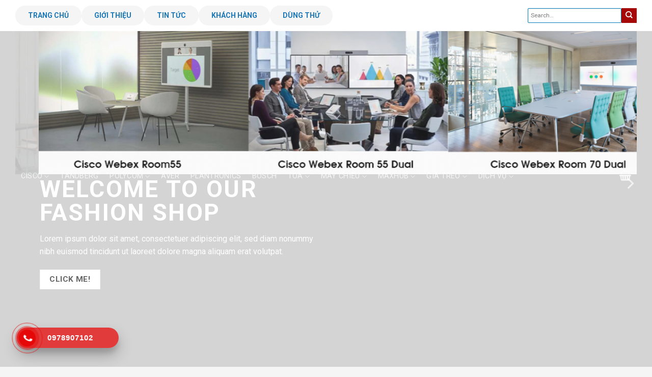

--- FILE ---
content_type: text/html; charset=UTF-8
request_url: https://htktech.vn/shop-demos/slider-cover/
body_size: 20326
content:
<!DOCTYPE html>
<!--[if IE 9 ]> <html lang="en-US" prefix="og: http://ogp.me/ns#" class="ie9 loading-site no-js"> <![endif]-->
<!--[if IE 8 ]> <html lang="en-US" prefix="og: http://ogp.me/ns#" class="ie8 loading-site no-js"> <![endif]-->
<!--[if (gte IE 9)|!(IE)]><!--><html lang="en-US" prefix="og: http://ogp.me/ns#" class="loading-site no-js"> <!--<![endif]-->
	<head>
	<meta charset="UTF-8" />
	<meta name="viewport" content="width=device-width, initial-scale=1.0, maximum-scale=1.0, user-scalable=no" />

	<link rel="profile" href="https://gmpg.org/xfn/11" />
	<link rel="pingback" href="https://htktech.vn/xmlrpc.php" />

	<script>(function(html){html.className = html.className.replace(/\bno-js\b/,'js')})(document.documentElement);</script>
<meta name='robots' content='max-image-preview:large' />
	<style>img:is([sizes="auto" i], [sizes^="auto," i]) { contain-intrinsic-size: 3000px 1500px }</style>
	
<!-- Search Engine Optimization by Rank Math - https://s.rankmath.com/home -->
<title>Slider Cover - CÔNG TY TNHH DỊCH VỤ CÔNG NGHỆ MAP</title>
<meta name="description" content="Lorem ipsum dolor sit amet, consectetuer adipiscing elit, sed diam nonummy nibh euismod tincidunt ut laoreet dolore magna aliquam erat volutpat."/>
<meta name="robots" content="index, follow, max-snippet:-1, max-video-preview:-1, max-image-preview:large"/>
<link rel="canonical" href="https://htktech.vn/shop-demos/slider-cover/" />
<meta property="og:locale" content="en_US">
<meta property="og:type" content="article">
<meta property="og:title" content="Slider Cover - CÔNG TY TNHH DỊCH VỤ CÔNG NGHỆ MAP">
<meta property="og:description" content="Lorem ipsum dolor sit amet, consectetuer adipiscing elit, sed diam nonummy nibh euismod tincidunt ut laoreet dolore magna aliquam erat volutpat.">
<meta property="og:url" content="https://htktech.vn/shop-demos/slider-cover/">
<meta property="og:site_name" content="CÔNG TY TNHH DỊCH VỤ CÔNG NGHỆ MAP">
<meta property="og:updated_time" content="2018-10-05T01:40:57+07:00">
<meta name="twitter:card" content="summary_large_image">
<meta name="twitter:title" content="Slider Cover - CÔNG TY TNHH DỊCH VỤ CÔNG NGHỆ MAP">
<meta name="twitter:description" content="Lorem ipsum dolor sit amet, consectetuer adipiscing elit, sed diam nonummy nibh euismod tincidunt ut laoreet dolore magna aliquam erat volutpat.">
<script type="application/ld+json" class="rank-math-schema">{
    "@context": "https://schema.org",
    "@graph": [
        {
            "@type": "Organization",
            "@id": "https://htktech.vn/#company",
            "name": "C\u00f4ng ty TNHH C\u00f4ng ngh\u1ec7 HTK Vi\u1ec7t Nam",
            "logo": {
                "@type": "ImageObject",
                "url": false
            }
        },
        {
            "@type": "WebSite",
            "@id": "https://htktech.vn/#website",
            "url": "https://htktech.vn",
            "name": "C\u00f4ng ty TNHH C\u00f4ng ngh\u1ec7 HTK Vi\u1ec7t Nam",
            "publisher": {
                "@id": "https://htktech.vn/#company"
            },
            "inLanguage": "en-US",
            "potentialAction": {
                "@type": "SearchAction",
                "target": "https://htktech.vn/?s={search_term_string}",
                "query-input": "required name=search_term_string"
            }
        },
        {
            "@type": "WebPage",
            "@id": "https://htktech.vn/shop-demos/slider-cover/#webpage",
            "url": "https://htktech.vn/shop-demos/slider-cover/",
            "name": "Slider Cover - C\u00d4NG TY TNHH D\u1ecaCH V\u1ee4 C\u00d4NG NGH\u1ec6 MAP",
            "datePublished": "2016-08-09T14:23:35+07:00",
            "dateModified": "2018-10-05T01:40:57+07:00",
            "isPartOf": {
                "@id": "https://htktech.vn/#website"
            },
            "inLanguage": "en-US"
        },
        {
            "@type": "Article",
            "headline": "Slider Cover - C\u00d4NG TY TNHH D\u1ecaCH V\u1ee4 C\u00d4NG NGH\u1ec6 MAP",
            "datePublished": "2016-08-09T14:23:35+07:00",
            "dateModified": "2018-10-05T01:40:57+07:00",
            "author": {
                "@type": "Person",
                "name": "admin"
            },
            "publisher": {
                "@id": "https://htktech.vn/#company"
            },
            "description": "Lorem ipsum dolor sit amet, consectetuer adipiscing elit, sed diam nonummy nibh euismod tincidunt ut laoreet dolore magna aliquam erat volutpat.",
            "@id": "https://htktech.vn/shop-demos/slider-cover/#richSnippet",
            "isPartOf": {
                "@id": "https://htktech.vn/shop-demos/slider-cover/#webpage"
            },
            "inLanguage": "en-US",
            "mainEntityOfPage": {
                "@id": "https://htktech.vn/shop-demos/slider-cover/#webpage"
            }
        }
    ]
}</script>
<!-- /Rank Math WordPress SEO plugin -->

<link rel="alternate" type="application/rss+xml" title="CÔNG TY TNHH DỊCH VỤ CÔNG NGHỆ MAP &raquo; Feed" href="https://htktech.vn/feed/" />
<link rel="alternate" type="application/rss+xml" title="CÔNG TY TNHH DỊCH VỤ CÔNG NGHỆ MAP &raquo; Comments Feed" href="https://htktech.vn/comments/feed/" />
<script type="text/javascript">
/* <![CDATA[ */
window._wpemojiSettings = {"baseUrl":"https:\/\/s.w.org\/images\/core\/emoji\/16.0.1\/72x72\/","ext":".png","svgUrl":"https:\/\/s.w.org\/images\/core\/emoji\/16.0.1\/svg\/","svgExt":".svg","source":{"concatemoji":"https:\/\/htktech.vn\/wp-includes\/js\/wp-emoji-release.min.js?ver=6.8.3"}};
/*! This file is auto-generated */
!function(s,n){var o,i,e;function c(e){try{var t={supportTests:e,timestamp:(new Date).valueOf()};sessionStorage.setItem(o,JSON.stringify(t))}catch(e){}}function p(e,t,n){e.clearRect(0,0,e.canvas.width,e.canvas.height),e.fillText(t,0,0);var t=new Uint32Array(e.getImageData(0,0,e.canvas.width,e.canvas.height).data),a=(e.clearRect(0,0,e.canvas.width,e.canvas.height),e.fillText(n,0,0),new Uint32Array(e.getImageData(0,0,e.canvas.width,e.canvas.height).data));return t.every(function(e,t){return e===a[t]})}function u(e,t){e.clearRect(0,0,e.canvas.width,e.canvas.height),e.fillText(t,0,0);for(var n=e.getImageData(16,16,1,1),a=0;a<n.data.length;a++)if(0!==n.data[a])return!1;return!0}function f(e,t,n,a){switch(t){case"flag":return n(e,"\ud83c\udff3\ufe0f\u200d\u26a7\ufe0f","\ud83c\udff3\ufe0f\u200b\u26a7\ufe0f")?!1:!n(e,"\ud83c\udde8\ud83c\uddf6","\ud83c\udde8\u200b\ud83c\uddf6")&&!n(e,"\ud83c\udff4\udb40\udc67\udb40\udc62\udb40\udc65\udb40\udc6e\udb40\udc67\udb40\udc7f","\ud83c\udff4\u200b\udb40\udc67\u200b\udb40\udc62\u200b\udb40\udc65\u200b\udb40\udc6e\u200b\udb40\udc67\u200b\udb40\udc7f");case"emoji":return!a(e,"\ud83e\udedf")}return!1}function g(e,t,n,a){var r="undefined"!=typeof WorkerGlobalScope&&self instanceof WorkerGlobalScope?new OffscreenCanvas(300,150):s.createElement("canvas"),o=r.getContext("2d",{willReadFrequently:!0}),i=(o.textBaseline="top",o.font="600 32px Arial",{});return e.forEach(function(e){i[e]=t(o,e,n,a)}),i}function t(e){var t=s.createElement("script");t.src=e,t.defer=!0,s.head.appendChild(t)}"undefined"!=typeof Promise&&(o="wpEmojiSettingsSupports",i=["flag","emoji"],n.supports={everything:!0,everythingExceptFlag:!0},e=new Promise(function(e){s.addEventListener("DOMContentLoaded",e,{once:!0})}),new Promise(function(t){var n=function(){try{var e=JSON.parse(sessionStorage.getItem(o));if("object"==typeof e&&"number"==typeof e.timestamp&&(new Date).valueOf()<e.timestamp+604800&&"object"==typeof e.supportTests)return e.supportTests}catch(e){}return null}();if(!n){if("undefined"!=typeof Worker&&"undefined"!=typeof OffscreenCanvas&&"undefined"!=typeof URL&&URL.createObjectURL&&"undefined"!=typeof Blob)try{var e="postMessage("+g.toString()+"("+[JSON.stringify(i),f.toString(),p.toString(),u.toString()].join(",")+"));",a=new Blob([e],{type:"text/javascript"}),r=new Worker(URL.createObjectURL(a),{name:"wpTestEmojiSupports"});return void(r.onmessage=function(e){c(n=e.data),r.terminate(),t(n)})}catch(e){}c(n=g(i,f,p,u))}t(n)}).then(function(e){for(var t in e)n.supports[t]=e[t],n.supports.everything=n.supports.everything&&n.supports[t],"flag"!==t&&(n.supports.everythingExceptFlag=n.supports.everythingExceptFlag&&n.supports[t]);n.supports.everythingExceptFlag=n.supports.everythingExceptFlag&&!n.supports.flag,n.DOMReady=!1,n.readyCallback=function(){n.DOMReady=!0}}).then(function(){return e}).then(function(){var e;n.supports.everything||(n.readyCallback(),(e=n.source||{}).concatemoji?t(e.concatemoji):e.wpemoji&&e.twemoji&&(t(e.twemoji),t(e.wpemoji)))}))}((window,document),window._wpemojiSettings);
/* ]]> */
</script>
<style id='wp-emoji-styles-inline-css' type='text/css'>

	img.wp-smiley, img.emoji {
		display: inline !important;
		border: none !important;
		box-shadow: none !important;
		height: 1em !important;
		width: 1em !important;
		margin: 0 0.07em !important;
		vertical-align: -0.1em !important;
		background: none !important;
		padding: 0 !important;
	}
</style>
<link rel='stylesheet' id='wp-block-library-css' href='https://htktech.vn/wp-includes/css/dist/block-library/style.min.css?ver=6.8.3' type='text/css' media='all' />
<style id='classic-theme-styles-inline-css' type='text/css'>
/*! This file is auto-generated */
.wp-block-button__link{color:#fff;background-color:#32373c;border-radius:9999px;box-shadow:none;text-decoration:none;padding:calc(.667em + 2px) calc(1.333em + 2px);font-size:1.125em}.wp-block-file__button{background:#32373c;color:#fff;text-decoration:none}
</style>
<link rel='stylesheet' id='wc-block-vendors-style-css' href='https://htktech.vn/wp-content/plugins/woocommerce/packages/woocommerce-blocks/build/vendors-style.css?ver=3.6.0' type='text/css' media='all' />
<link rel='stylesheet' id='wc-block-style-css' href='https://htktech.vn/wp-content/plugins/woocommerce/packages/woocommerce-blocks/build/style.css?ver=3.6.0' type='text/css' media='all' />
<style id='global-styles-inline-css' type='text/css'>
:root{--wp--preset--aspect-ratio--square: 1;--wp--preset--aspect-ratio--4-3: 4/3;--wp--preset--aspect-ratio--3-4: 3/4;--wp--preset--aspect-ratio--3-2: 3/2;--wp--preset--aspect-ratio--2-3: 2/3;--wp--preset--aspect-ratio--16-9: 16/9;--wp--preset--aspect-ratio--9-16: 9/16;--wp--preset--color--black: #000000;--wp--preset--color--cyan-bluish-gray: #abb8c3;--wp--preset--color--white: #ffffff;--wp--preset--color--pale-pink: #f78da7;--wp--preset--color--vivid-red: #cf2e2e;--wp--preset--color--luminous-vivid-orange: #ff6900;--wp--preset--color--luminous-vivid-amber: #fcb900;--wp--preset--color--light-green-cyan: #7bdcb5;--wp--preset--color--vivid-green-cyan: #00d084;--wp--preset--color--pale-cyan-blue: #8ed1fc;--wp--preset--color--vivid-cyan-blue: #0693e3;--wp--preset--color--vivid-purple: #9b51e0;--wp--preset--gradient--vivid-cyan-blue-to-vivid-purple: linear-gradient(135deg,rgba(6,147,227,1) 0%,rgb(155,81,224) 100%);--wp--preset--gradient--light-green-cyan-to-vivid-green-cyan: linear-gradient(135deg,rgb(122,220,180) 0%,rgb(0,208,130) 100%);--wp--preset--gradient--luminous-vivid-amber-to-luminous-vivid-orange: linear-gradient(135deg,rgba(252,185,0,1) 0%,rgba(255,105,0,1) 100%);--wp--preset--gradient--luminous-vivid-orange-to-vivid-red: linear-gradient(135deg,rgba(255,105,0,1) 0%,rgb(207,46,46) 100%);--wp--preset--gradient--very-light-gray-to-cyan-bluish-gray: linear-gradient(135deg,rgb(238,238,238) 0%,rgb(169,184,195) 100%);--wp--preset--gradient--cool-to-warm-spectrum: linear-gradient(135deg,rgb(74,234,220) 0%,rgb(151,120,209) 20%,rgb(207,42,186) 40%,rgb(238,44,130) 60%,rgb(251,105,98) 80%,rgb(254,248,76) 100%);--wp--preset--gradient--blush-light-purple: linear-gradient(135deg,rgb(255,206,236) 0%,rgb(152,150,240) 100%);--wp--preset--gradient--blush-bordeaux: linear-gradient(135deg,rgb(254,205,165) 0%,rgb(254,45,45) 50%,rgb(107,0,62) 100%);--wp--preset--gradient--luminous-dusk: linear-gradient(135deg,rgb(255,203,112) 0%,rgb(199,81,192) 50%,rgb(65,88,208) 100%);--wp--preset--gradient--pale-ocean: linear-gradient(135deg,rgb(255,245,203) 0%,rgb(182,227,212) 50%,rgb(51,167,181) 100%);--wp--preset--gradient--electric-grass: linear-gradient(135deg,rgb(202,248,128) 0%,rgb(113,206,126) 100%);--wp--preset--gradient--midnight: linear-gradient(135deg,rgb(2,3,129) 0%,rgb(40,116,252) 100%);--wp--preset--font-size--small: 13px;--wp--preset--font-size--medium: 20px;--wp--preset--font-size--large: 36px;--wp--preset--font-size--x-large: 42px;--wp--preset--spacing--20: 0.44rem;--wp--preset--spacing--30: 0.67rem;--wp--preset--spacing--40: 1rem;--wp--preset--spacing--50: 1.5rem;--wp--preset--spacing--60: 2.25rem;--wp--preset--spacing--70: 3.38rem;--wp--preset--spacing--80: 5.06rem;--wp--preset--shadow--natural: 6px 6px 9px rgba(0, 0, 0, 0.2);--wp--preset--shadow--deep: 12px 12px 50px rgba(0, 0, 0, 0.4);--wp--preset--shadow--sharp: 6px 6px 0px rgba(0, 0, 0, 0.2);--wp--preset--shadow--outlined: 6px 6px 0px -3px rgba(255, 255, 255, 1), 6px 6px rgba(0, 0, 0, 1);--wp--preset--shadow--crisp: 6px 6px 0px rgba(0, 0, 0, 1);}:where(.is-layout-flex){gap: 0.5em;}:where(.is-layout-grid){gap: 0.5em;}body .is-layout-flex{display: flex;}.is-layout-flex{flex-wrap: wrap;align-items: center;}.is-layout-flex > :is(*, div){margin: 0;}body .is-layout-grid{display: grid;}.is-layout-grid > :is(*, div){margin: 0;}:where(.wp-block-columns.is-layout-flex){gap: 2em;}:where(.wp-block-columns.is-layout-grid){gap: 2em;}:where(.wp-block-post-template.is-layout-flex){gap: 1.25em;}:where(.wp-block-post-template.is-layout-grid){gap: 1.25em;}.has-black-color{color: var(--wp--preset--color--black) !important;}.has-cyan-bluish-gray-color{color: var(--wp--preset--color--cyan-bluish-gray) !important;}.has-white-color{color: var(--wp--preset--color--white) !important;}.has-pale-pink-color{color: var(--wp--preset--color--pale-pink) !important;}.has-vivid-red-color{color: var(--wp--preset--color--vivid-red) !important;}.has-luminous-vivid-orange-color{color: var(--wp--preset--color--luminous-vivid-orange) !important;}.has-luminous-vivid-amber-color{color: var(--wp--preset--color--luminous-vivid-amber) !important;}.has-light-green-cyan-color{color: var(--wp--preset--color--light-green-cyan) !important;}.has-vivid-green-cyan-color{color: var(--wp--preset--color--vivid-green-cyan) !important;}.has-pale-cyan-blue-color{color: var(--wp--preset--color--pale-cyan-blue) !important;}.has-vivid-cyan-blue-color{color: var(--wp--preset--color--vivid-cyan-blue) !important;}.has-vivid-purple-color{color: var(--wp--preset--color--vivid-purple) !important;}.has-black-background-color{background-color: var(--wp--preset--color--black) !important;}.has-cyan-bluish-gray-background-color{background-color: var(--wp--preset--color--cyan-bluish-gray) !important;}.has-white-background-color{background-color: var(--wp--preset--color--white) !important;}.has-pale-pink-background-color{background-color: var(--wp--preset--color--pale-pink) !important;}.has-vivid-red-background-color{background-color: var(--wp--preset--color--vivid-red) !important;}.has-luminous-vivid-orange-background-color{background-color: var(--wp--preset--color--luminous-vivid-orange) !important;}.has-luminous-vivid-amber-background-color{background-color: var(--wp--preset--color--luminous-vivid-amber) !important;}.has-light-green-cyan-background-color{background-color: var(--wp--preset--color--light-green-cyan) !important;}.has-vivid-green-cyan-background-color{background-color: var(--wp--preset--color--vivid-green-cyan) !important;}.has-pale-cyan-blue-background-color{background-color: var(--wp--preset--color--pale-cyan-blue) !important;}.has-vivid-cyan-blue-background-color{background-color: var(--wp--preset--color--vivid-cyan-blue) !important;}.has-vivid-purple-background-color{background-color: var(--wp--preset--color--vivid-purple) !important;}.has-black-border-color{border-color: var(--wp--preset--color--black) !important;}.has-cyan-bluish-gray-border-color{border-color: var(--wp--preset--color--cyan-bluish-gray) !important;}.has-white-border-color{border-color: var(--wp--preset--color--white) !important;}.has-pale-pink-border-color{border-color: var(--wp--preset--color--pale-pink) !important;}.has-vivid-red-border-color{border-color: var(--wp--preset--color--vivid-red) !important;}.has-luminous-vivid-orange-border-color{border-color: var(--wp--preset--color--luminous-vivid-orange) !important;}.has-luminous-vivid-amber-border-color{border-color: var(--wp--preset--color--luminous-vivid-amber) !important;}.has-light-green-cyan-border-color{border-color: var(--wp--preset--color--light-green-cyan) !important;}.has-vivid-green-cyan-border-color{border-color: var(--wp--preset--color--vivid-green-cyan) !important;}.has-pale-cyan-blue-border-color{border-color: var(--wp--preset--color--pale-cyan-blue) !important;}.has-vivid-cyan-blue-border-color{border-color: var(--wp--preset--color--vivid-cyan-blue) !important;}.has-vivid-purple-border-color{border-color: var(--wp--preset--color--vivid-purple) !important;}.has-vivid-cyan-blue-to-vivid-purple-gradient-background{background: var(--wp--preset--gradient--vivid-cyan-blue-to-vivid-purple) !important;}.has-light-green-cyan-to-vivid-green-cyan-gradient-background{background: var(--wp--preset--gradient--light-green-cyan-to-vivid-green-cyan) !important;}.has-luminous-vivid-amber-to-luminous-vivid-orange-gradient-background{background: var(--wp--preset--gradient--luminous-vivid-amber-to-luminous-vivid-orange) !important;}.has-luminous-vivid-orange-to-vivid-red-gradient-background{background: var(--wp--preset--gradient--luminous-vivid-orange-to-vivid-red) !important;}.has-very-light-gray-to-cyan-bluish-gray-gradient-background{background: var(--wp--preset--gradient--very-light-gray-to-cyan-bluish-gray) !important;}.has-cool-to-warm-spectrum-gradient-background{background: var(--wp--preset--gradient--cool-to-warm-spectrum) !important;}.has-blush-light-purple-gradient-background{background: var(--wp--preset--gradient--blush-light-purple) !important;}.has-blush-bordeaux-gradient-background{background: var(--wp--preset--gradient--blush-bordeaux) !important;}.has-luminous-dusk-gradient-background{background: var(--wp--preset--gradient--luminous-dusk) !important;}.has-pale-ocean-gradient-background{background: var(--wp--preset--gradient--pale-ocean) !important;}.has-electric-grass-gradient-background{background: var(--wp--preset--gradient--electric-grass) !important;}.has-midnight-gradient-background{background: var(--wp--preset--gradient--midnight) !important;}.has-small-font-size{font-size: var(--wp--preset--font-size--small) !important;}.has-medium-font-size{font-size: var(--wp--preset--font-size--medium) !important;}.has-large-font-size{font-size: var(--wp--preset--font-size--large) !important;}.has-x-large-font-size{font-size: var(--wp--preset--font-size--x-large) !important;}
:where(.wp-block-post-template.is-layout-flex){gap: 1.25em;}:where(.wp-block-post-template.is-layout-grid){gap: 1.25em;}
:where(.wp-block-columns.is-layout-flex){gap: 2em;}:where(.wp-block-columns.is-layout-grid){gap: 2em;}
:root :where(.wp-block-pullquote){font-size: 1.5em;line-height: 1.6;}
</style>
<link rel='stylesheet' id='contact-form-7-css' href='https://htktech.vn/wp-content/plugins/contact-form-7/includes/css/styles.css?ver=5.3' type='text/css' media='all' />
<style id='woocommerce-inline-inline-css' type='text/css'>
.woocommerce form .form-row .required { visibility: visible; }
</style>
<link rel='stylesheet' id='hpr-style-css' href='https://htktech.vn/wp-content/plugins/hotline-phone-ring/assets/css/style-1.css?ver=2.0.5' type='text/css' media='all' />
<link rel='stylesheet' id='flatsome-icons-css' href='https://htktech.vn/wp-content/themes/flatsome/assets/css/fl-icons.css?ver=3.3' type='text/css' media='all' />
<link rel='stylesheet' id='flatsome-main-css' href='https://htktech.vn/wp-content/themes/flatsome/assets/css/flatsome.css?ver=3.6.2' type='text/css' media='all' />
<link rel='stylesheet' id='flatsome-shop-css' href='https://htktech.vn/wp-content/themes/flatsome/assets/css/flatsome-shop.css?ver=3.6.2' type='text/css' media='all' />
<link rel='stylesheet' id='flatsome-style-css' href='https://htktech.vn/wp-content/themes/flatsome-child/style.css?ver=3.6.2' type='text/css' media='all' />
<script type="text/javascript">(function(a,d){if(a._nsl===d){a._nsl=[];var c=function(){if(a.jQuery===d)setTimeout(c,33);else{for(var b=0;b<a._nsl.length;b++)a._nsl[b].call(a,a.jQuery);a._nsl={push:function(b){b.call(a,a.jQuery)}}}};c()}})(window);</script><script>if (document.location.protocol != "https:") {document.location = document.URL.replace(/^http:/i, "https:");}</script><script type="text/javascript" src="https://htktech.vn/wp-includes/js/jquery/jquery.min.js?ver=3.7.1" id="jquery-core-js"></script>
<script type="text/javascript" src="https://htktech.vn/wp-includes/js/jquery/jquery-migrate.min.js?ver=3.4.1" id="jquery-migrate-js"></script>
<link rel="https://api.w.org/" href="https://htktech.vn/wp-json/" /><link rel="alternate" title="JSON" type="application/json" href="https://htktech.vn/wp-json/wp/v2/pages/25" /><link rel="EditURI" type="application/rsd+xml" title="RSD" href="https://htktech.vn/xmlrpc.php?rsd" />
<meta name="generator" content="WordPress 6.8.3" />
<link rel='shortlink' href='https://htktech.vn/?p=25' />
<link rel="alternate" title="oEmbed (JSON)" type="application/json+oembed" href="https://htktech.vn/wp-json/oembed/1.0/embed?url=https%3A%2F%2Fhtktech.vn%2Fshop-demos%2Fslider-cover%2F" />
<link rel="alternate" title="oEmbed (XML)" type="text/xml+oembed" href="https://htktech.vn/wp-json/oembed/1.0/embed?url=https%3A%2F%2Fhtktech.vn%2Fshop-demos%2Fslider-cover%2F&#038;format=xml" />
<style type="text/css" id="custom_fonts">@font-face {
   font-family: HelveticaNeue;
   src: url(https://htktech.vn/wp-content/uploads/custom_fonts/HelveticaNeue.otf);
   font-weight: normal;
}</style><link rel="icon" href="/wp-content/uploads/2025/11/MAP-TECHNOLOGY-02-1.jpg" sizes="32x32" />
<link rel="icon" href="/wp-content/uploads/2025/11/MAP-TECHNOLOGY-02-1.jpg" sizes="192x192" />
<link rel="apple-touch-icon-precomposed" href="/wp-content/uploads/2025/11/MAP-TECHNOLOGY-02-1.jpg" />
<style>.bg{opacity: 0; transition: opacity 1s; -webkit-transition: opacity 1s;} .bg-loaded{opacity: 1;}</style><!--[if IE]><link rel="stylesheet" type="text/css" href="https://htktech.vn/wp-content/themes/flatsome/assets/css/ie-fallback.css"><script src="//cdnjs.cloudflare.com/ajax/libs/html5shiv/3.6.1/html5shiv.js"></script><script>var head = document.getElementsByTagName('head')[0],style = document.createElement('style');style.type = 'text/css';style.styleSheet.cssText = ':before,:after{content:none !important';head.appendChild(style);setTimeout(function(){head.removeChild(style);}, 0);</script><script src="https://htktech.vn/wp-content/themes/flatsome/assets/libs/ie-flexibility.js"></script><![endif]-->    <script type="text/javascript">
    WebFontConfig = {
      google: { families: [ "Roboto:regular,700","Roboto:regular,regular","Roboto:regular,700","Dancing+Script", ] }
    };
    (function() {
      var wf = document.createElement('script');
      wf.src = 'https://ajax.googleapis.com/ajax/libs/webfont/1/webfont.js';
      wf.type = 'text/javascript';
      wf.async = 'true';
      var s = document.getElementsByTagName('script')[0];
      s.parentNode.insertBefore(wf, s);
    })(); </script>
  <link href="https://fonts.googleapis.com/css?family=IM+Fell+DW+Pica+SC" rel="stylesheet">
<meta name="google-site-verification" content="o5fjX-TB6tdMjz-yUXucDPo0fifwTxhZFMM0UdasGdc" />


<!-- Global site tag (gtag.js) - Google Analytics -->
<script async src="https://www.googletagmanager.com/gtag/js?id=G-VNY9DMC725"></script>
<script>
  window.dataLayer = window.dataLayer || [];
  function gtag(){dataLayer.push(arguments);}
  gtag('js', new Date());

  gtag('config', 'G-VNY9DMC725');
</script>	<noscript><style>.woocommerce-product-gallery{ opacity: 1 !important; }</style></noscript>
	<link rel="icon" href="https://htktech.vn/wp-content/uploads/2025/11/cropped-MAP-TECHNOLOGY-02-32x32.jpg" sizes="32x32" />
<link rel="icon" href="https://htktech.vn/wp-content/uploads/2025/11/cropped-MAP-TECHNOLOGY-02-192x192.jpg" sizes="192x192" />
<link rel="apple-touch-icon" href="https://htktech.vn/wp-content/uploads/2025/11/cropped-MAP-TECHNOLOGY-02-180x180.jpg" />
<meta name="msapplication-TileImage" content="https://htktech.vn/wp-content/uploads/2025/11/cropped-MAP-TECHNOLOGY-02-270x270.jpg" />
<style id="custom-css" type="text/css">:root {--primary-color: #ffffff;}/* Site Width */.full-width .ubermenu-nav, .container, .row{max-width: 1250px}.row.row-collapse{max-width: 1220px}.row.row-small{max-width: 1242.5px}.row.row-large{max-width: 1280px}.header-main{height: 287px}#logo img{max-height: 287px}#logo{width:30px;}.header-bottom{min-height: 40px}.header-top{min-height: 61px}.transparent .header-main{height: 265px}.transparent #logo img{max-height: 265px}.has-transparent + .page-title:first-of-type,.has-transparent + #main > .page-title,.has-transparent + #main > div > .page-title,.has-transparent + #main .page-header-wrapper:first-of-type .page-title{padding-top: 345px;}.header.show-on-scroll,.stuck .header-main{height:70px!important}.stuck #logo img{max-height: 70px!important}.search-form{ width: 92%;}.header-bottom {background-color: #007dba}.header-main .nav > li > a{line-height: 16px }.stuck .header-main .nav > li > a{line-height: 50px }.header-bottom-nav > li > a{line-height: 38px }@media (max-width: 549px) {.header-main{height: 70px}#logo img{max-height: 70px}}/* Color */.accordion-title.active, .has-icon-bg .icon .icon-inner,.logo a, .primary.is-underline, .primary.is-link, .badge-outline .badge-inner, .nav-outline > li.active> a,.nav-outline >li.active > a, .cart-icon strong,[data-color='primary'], .is-outline.primary{color: #ffffff;}/* Color !important */[data-text-color="primary"]{color: #ffffff!important;}/* Background */.scroll-to-bullets a,.featured-title, .label-new.menu-item > a:after, .nav-pagination > li > .current,.nav-pagination > li > span:hover,.nav-pagination > li > a:hover,.has-hover:hover .badge-outline .badge-inner,button[type="submit"], .button.wc-forward:not(.checkout):not(.checkout-button), .button.submit-button, .button.primary:not(.is-outline),.featured-table .title,.is-outline:hover, .has-icon:hover .icon-label,.nav-dropdown-bold .nav-column li > a:hover, .nav-dropdown.nav-dropdown-bold > li > a:hover, .nav-dropdown-bold.dark .nav-column li > a:hover, .nav-dropdown.nav-dropdown-bold.dark > li > a:hover, .is-outline:hover, .tagcloud a:hover,.grid-tools a, input[type='submit']:not(.is-form), .box-badge:hover .box-text, input.button.alt,.nav-box > li > a:hover,.nav-box > li.active > a,.nav-pills > li.active > a ,.current-dropdown .cart-icon strong, .cart-icon:hover strong, .nav-line-bottom > li > a:before, .nav-line-grow > li > a:before, .nav-line > li > a:before,.banner, .header-top, .slider-nav-circle .flickity-prev-next-button:hover svg, .slider-nav-circle .flickity-prev-next-button:hover .arrow, .primary.is-outline:hover, .button.primary:not(.is-outline), input[type='submit'].primary, input[type='submit'].primary, input[type='reset'].button, input[type='button'].primary, .badge-inner{background-color: #ffffff;}/* Border */.nav-vertical.nav-tabs > li.active > a,.scroll-to-bullets a.active,.nav-pagination > li > .current,.nav-pagination > li > span:hover,.nav-pagination > li > a:hover,.has-hover:hover .badge-outline .badge-inner,.accordion-title.active,.featured-table,.is-outline:hover, .tagcloud a:hover,blockquote, .has-border, .cart-icon strong:after,.cart-icon strong,.blockUI:before, .processing:before,.loading-spin, .slider-nav-circle .flickity-prev-next-button:hover svg, .slider-nav-circle .flickity-prev-next-button:hover .arrow, .primary.is-outline:hover{border-color: #ffffff}.nav-tabs > li.active > a{border-top-color: #ffffff}.widget_shopping_cart_content .blockUI.blockOverlay:before { border-left-color: #ffffff }.woocommerce-checkout-review-order .blockUI.blockOverlay:before { border-left-color: #ffffff }/* Fill */.slider .flickity-prev-next-button:hover svg,.slider .flickity-prev-next-button:hover .arrow{fill: #ffffff;}/* Background Color */[data-icon-label]:after, .secondary.is-underline:hover,.secondary.is-outline:hover,.icon-label,.button.secondary:not(.is-outline),.button.alt:not(.is-outline), .badge-inner.on-sale, .button.checkout, .single_add_to_cart_button{ background-color:#90867a; }/* Color */.secondary.is-underline,.secondary.is-link, .secondary.is-outline,.stars a.active, .star-rating:before, .woocommerce-page .star-rating:before,.star-rating span:before, .color-secondary{color: #90867a}/* Color !important */[data-text-color="secondary"]{color: #90867a!important;}/* Border */.secondary.is-outline:hover{border-color:#90867a}.alert.is-underline:hover,.alert.is-outline:hover,.alert{background-color: #007dba}.alert.is-link, .alert.is-outline, .color-alert{color: #007dba;}body{font-size: 100%;}body{font-family:"Roboto", sans-serif}body{font-weight: 0}.nav > li > a {font-family:"Roboto", sans-serif;}.nav > li > a {font-weight: 700;}h1,h2,h3,h4,h5,h6,.heading-font, .off-canvas-center .nav-sidebar.nav-vertical > li > a{font-family: "Roboto", sans-serif;}h1,h2,h3,h4,h5,h6,.heading-font,.banner h1,.banner h2{font-weight: 700;}h1,h2,h3,h4,h5,h6,.heading-font{color: #90867a;}.alt-font{font-family: "Dancing Script", sans-serif;}.header:not(.transparent) .header-bottom-nav.nav > li > a{color: #ffffff;}.header:not(.transparent) .header-bottom-nav.nav > li > a:hover,.header:not(.transparent) .header-bottom-nav.nav > li.active > a,.header:not(.transparent) .header-bottom-nav.nav > li.current > a,.header:not(.transparent) .header-bottom-nav.nav > li > a.active,.header:not(.transparent) .header-bottom-nav.nav > li > a.current{color: rgba(213,209,209,0.83);}.header-bottom-nav.nav-line-bottom > li > a:before,.header-bottom-nav.nav-line-grow > li > a:before,.header-bottom-nav.nav-line > li > a:before,.header-bottom-nav.nav-box > li > a:hover,.header-bottom-nav.nav-box > li.active > a,.header-bottom-nav.nav-pills > li > a:hover,.header-bottom-nav.nav-pills > li.active > a{color:#FFF!important;background-color: rgba(213,209,209,0.83);}a{color: #008000;}a:hover{color: #008000;}.tagcloud a:hover{border-color: #008000;background-color: #008000;}.widget a{color: #008000;}.widget a:hover{color: ;}.widget .tagcloud a:hover{border-color: ; background-color: ;}@media screen and (min-width: 550px){.products .box-vertical .box-image{min-width: 250px!important;width: 250px!important;}}.absolute-footer, html{background-color: #f5f5f5}.label-new.menu-item > a:after{content:"New";}.label-hot.menu-item > a:after{content:"Hot";}.label-sale.menu-item > a:after{content:"Sale";}.label-popular.menu-item > a:after{content:"Popular";}</style>		<style type="text/css" id="wp-custom-css">
			ul#tnContact {
    display: none;
}
.col-inner.has-border {
    border: 3px solid #007dba;
    border-radius: 6px;
}
[data-icon-label]:after, .secondary.is-underline:hover, .secondary.is-outline:hover, .icon-label, .button.secondary:not(.is-outline), .button.alt:not(.is-outline), .badge-inner.on-sale, .button.checkout, .single_add_to_cart_button {
    background-color: #a60808;
}
input[type='submit']:not(.is-form){
    background-color: #b92d2d;
}
.section-title b {
    display: block;
    -ms-flex: 1;
    flex: 1;
    height: 2px;
    /* opacity: .1; */
    background-color: #0056a8;
}
.box-image.box-shadow-1 {
    border-radius: 0px;
    border-width: 1px;
    border-style: solid;
    border-color: #61646270;
}
/* sangtaosacviet.com - code 1 */
.vi-header {
    border-bottom: solid 1px #0056a8;
}
.vi-left-title {
    width: auto;
    background: #0056a8;
    color: #fff;
    padding: 3px 10px;
    font-size: 18px;
    position: relative;
    margin: 0;
}
.pull-left {
    float: left;
}
.pull-left {
    margin-left: 0 !important;
}
.vi-left-title a {
    color: #fff;
}
.vi-left-title:after {
    border: 17px solid transparent;
    border-left-color: #0056a8;
    border-bottom-color: #0056a8;
    position: absolute;
    top: 0;
    left: 100%;
    content: "";
}
.pull-right {
    float: right;
}
.pull-right {
    margin-right: 0 !important;
}
.vi-right-link a:first-child {
    margin-left: 0;
}
.vi-right-link a {
    color: #555;
    font-size: 14px;
    margin-left: 15px;
}
.vi-right-link a.vi-more, .vi-right-link a:hover {
    color: #0056a8;
}
.vi-right-link a.vi-more:after {
    content: "\f101";
    font-family: FontAwesome;
    margin-left: 4px;
}

/* sangtaosacviet.com - code 2 */
.vi-left-title-1:after {
    border: 17px solid transparent;
    position: absolute;
    top: 0;
    left: 100%;
    content: "";
}
.vi-left-title-1 {
    width: auto;
    background: #0056a8;
    color: #fff;
    padding: 3px 10px;
    font-size: 18px;
    position: relative;
    margin: 0;
}
.vi-left-title-1 a {
    color: #fff;
}

/* sangtaosacviet.com - code 3 */
#stsv-02 h3.tde {    text-align: center;    margin: 45px 0;    font-size: 16px;    line-height: 20px;    text-transform: uppercase;}
#stsv-02 h3.tde span {    background: #8CC63F;    height: 50px;    line-height: 50px;    padding: 0px 20px;    color: white;    position: relative;    display: inline-block;    margin: 0;    z-index: 45;    border-radius: 10px 10px 0px 0px;    border: 1px solid #8bb54b;}
#stsv-02 h3.tde :before,#stsv-02 h3.tde :after {    content: "";    background: url(https://sangtaosacviet.com/wp-content/uploads/2017/09/hd-stsv.png);    width: 87px;    height: 50px;    position: absolute;    top: 19px;    z-index: -1;}
#stsv-02 h3.tde :before {    left: -44px;    }
#stsv-02 h3.tde :after {    transform: rotateY(180deg);    right: -44px !important;}


/* sangtaosacviet.com - code 4 */
.vi-left-title-2:after {
    border: 17px solid transparent;
	border-left-color: #0056a8;
    position: absolute;
    top: 0;
    left: 100%;
    content: "";
}
.vi-left-title-2 {
    width: auto;
    background: #0056a8;
    color: #fff;
    padding: 3px 10px;
    font-size: 18px;
    position: relative;
    margin: 0;
}
.vi-left-title-2 a {
    color: #fff;
}


/* sangtaosacviet.com - code 5 */

.box-title-new {    position: relative;    margin: 50px 0; text-align: center;}
.box-title-new .box-title-name-new {    font-size: 24px;    font-weight: 900;    text-transform: uppercase;    color: #fff; background: #00AA46;    display: inline-block;    vertical-align: top;    position: relative;    z-index: 1;    padding: 10px 20px; marrgin-bottom: 20px; border-radius: 15px;}
.box-title-new .box-title-name-new:before {    content: "";    position: absolute;    border-top: 10px solid #00aa46;    border-left: 15px solid transparent;    border-bottom: 7px solid transparent;    border-right: 15px solid transparent;   left: calc(50% - 40px);
    bottom: -25px;
    width: 50px;}
.box-title-new .box-title-name-new:after {    content: "";    position: absolute;    z-index: 2;    bottom: -18px;    height: 9px;    width: 200px;    left: calc(50% - 100px);    border-top: 2px solid #00aa46;}


/* sangtaosacviet.com - code new */
div#nz-div {
    border-bottom: 2px solid red;
    margin-bottom: 40px;
    display: block;
}

#nz-div h3.tde {
    margin: 0;
    font-size: 16px;
    line-height: 20px;
    display: inline-block;
    text-transform: uppercase;
}

#nz-div h3.tde :after {
    content: "";
    width: 0;
    height: 0;
    border-top: 40px solid transparent;
    border-left: 20px solid #EA3A3C;
    border-bottom: 0px solid transparent;
    border-right: 0 solid transparent;
    position: absolute;
    top: 0px;
    right: -20px;
}

#nz-div h3.tde span {
    background: #EA3A3C;
    padding: 10px 20px 8px 20px;
    color: white;
    position: relative;
    display: inline-block;
    margin: 0;
}

.sub-cat {
    display: inline-block;
    margin: 0;
    line-height: 45px;
    margin-left: 100px;
    float: right;
}

/* 2  ========================= */

#nz-div-2 h3.tde :after {
    content: "";
    width: 0;
    height: 0;
    border-top: 19px solid transparent;
    border-left: 15px solid #EA3A3C;
    border-bottom: 19px solid transparent;
    border-right: 0 solid transparent;
    position: absolute;
    top: 0px;
    right: -15px;
}

#nz-div-2 h3.tde span {
    background: #EA3A3C;
    padding: 10px 20px 8px 20px;
    color: white;
    position: relative;
    display: inline-block;
    margin: 0;
}

#nz-div-2 h3.tde {
    margin: 15px 0;
    font-size: 16px;
    line-height: 20px;
    text-transform: uppercase;
}

#nz-div-2 hr {
    margin: -34px 0px 54px 0px;
    border: 1px solid red;
}

/* 3  ========================= */

#nz-div-3 h3.tde span {
    background: #EA3A3C;
    padding: 10px 20px 8px 20px;
    color: white;
    position: relative;
    display: inline-block;
    margin: 0;
    border-radius: 23px 23px 0px 0px;
}

#nz-div-3 h3.tde {
    margin: 15px 0;
    border-bottom: 2px solid #ea3a3c;
    font-size: 16px;
    line-height: 20px;
    text-transform: uppercase;
}

/* 4  ========================= */

#nz-div-4 h3.tde :after {
    content: "";
    width: 0;
    height: 0;
    border-top: 40px solid transparent;
    border-left: 20px solid #EA3A3C;
    border-bottom: 0px solid transparent;
    border-right: 0 solid transparent;
    position: absolute;
    top: 0px;
    right: -20px;
}


#nz-div-4 h3.tde :before {
    content: "";
    width: 0;
    height: 0;
    border-width: 40px 20px 0px 0px;
    border-style: solid;
    border-color: transparent;
    border-right-color: #EA3A3C;
    position: absolute;  
    top: 0px;
    left: -20px;
}

#nz-div-4 h3.tde span {
    background: #EA3A3C;
    padding: 10px 20px 8px 20px;
    color: white;
    position: relative;
    display: inline-block;
    margin: 0;
  
}

#nz-div-4 h3.tde {
    text-align: center;
    margin: 45px 0;
    border-bottom: 2px solid #ea3a3c;
    font-size: 16px;
    line-height: 20px;
    text-transform: uppercase;
}

/* 5  ========================= */

#nz-div-5 {
  text-align: center;
}

#nz-div-5 h3.tde {
    display: inline-block;
    background: #0056a8;
    color: white;
    height: 50px;
    line-height: 50px;
    padding: 0 30px;
  width: auto;
}
  
#nz-div-5 h3.tde span:before {
    content: '';
    background: url(https://web.ncnncn.com/wp-content/uploads/2017/06/bgh1l.png);
    width: 80px;
    height: 70px;
    z-index: -1; 
}

/* ======================================= */
.title-comm {
    color: #fff;
    font-size: 18px;
    position: relative;
    margin-top: 30px;
    margin-bottom: 30px;
    font-weight: 700;
    background-color: #fff;
    text-align: center;
}

h3.title-comm:before {
    content: '';
    position: absolute;
    top: 50%;
    left: 0;
    right: 0;
    margin-top: 0;
    border-top: 2px solid #d0d2d3;
    z-index: 1;
    display: block;
}

.title-comm .title-holder {
    min-width: 350px;
    height: 45px;
    background-color: #56bbe7;
    height: auto;
    line-height: 45px;
    padding: 0px 20px;
    position: relative;
    z-index: 2;
    text-align: center;
    display: inline-block;
    min-width: 280px;
}

.title-holder:before {
    content: "";
    position: absolute;
    right: -15px;
    border-width: 0px;
    bottom: 0px;
    border-style: solid;
    border-color: #5c9efe transparent;
    display: block;
    width: 0;
    height: 0;
    border-top: 23px solid transparent;
    border-bottom: 22px solid transparent;
    border-left: 15px solid #56bbe7;
}

.title-holder:after {
    content: "";
    position: absolute;
    left: -15px;
    border-width: 0px;
    bottom: 0px;
    border-style: solid;
    border-color: #5c9efe transparent;
    display: block;
    width: 0;
    height: 0;
    border-top: 23px solid transparent;
    border-bottom: 22px solid transparent;
    border-right: 15px solid #56bbe7;
}
.section-title-normal {
    border-bottom: 2px solid #373535bf;
}
.icon-box.featured-box.icon-box-left.text-left {
    border-bottom: 4px dashed #ccc;
    padding-bottom: 0px;
}
span.amount {
    white-space: nowrap;
    color: green;
    font-weight: bold;
}
.badge-outline, .badge-circle {
    margin-left: -.4em;
    display: none;
}
.price {
    line-height: 1;
    color: green;
    font-weight: bold;
}
ul.menu>li+li, .widget>ul>li+li {
    border-top: 1px solid #0c7431;
}
aside#nav_menu-3 {
    color: green;
}
.is-divider {
    display: none;
    background-color: rgba(0,0,0,0.1);
    margin: 0em 0 0em;
    width: 100%;
    max-width: 30px;
}
div#logo {
    display: none;
}
input.search-field.mb-0 {
    border: 1px solid #007DBA;
    padding: 0 65px 2px 5px;
    color: #000;
    border-radius: 2px;
}
.nav-pills>li>a {
    padding: 25px;
    border-radius: 99px;
    line-height: 2.5em;
}
.nav > li > a {
    font-weight: normal;
}
.nav.nav-small>li>a {
    vertical-align: top;
    padding-top: 2px;
    padding-bottom: 2px;
    font-weight: bold;
	  font-size: 14px;
	  background: #F5F5F5;
}
}.col-inner.text-center.box-shadow-1.dark {
    border: 1px dashed #ddd;
    border-radius: 20px;
    font-size: 16px;
}
body {
    color: #0b0b0b;
}
.nav-pills > li.active > a {
    background-color: #F5F5F5;
}
.nav>li>a, .nav-dropdown>li>a, .nav-column>li>a {
    color: rgb(22 116 180 / 98%);
    transition: all .2s;
}
.nav>li>a:hover, .nav>li.active>a, .nav>li.current>a, .nav>li>a.active, .nav>li>a.current, .nav-dropdown li.active>a, .nav-column li.active>a, .nav-dropdown>li>a:hover, .nav-column li>a:hover {
    color: #007dba;
}
.dark, .dark p, .dark td {
    color: #ffffff;
}
.col-inner.text-center.box-shadow-1.dark {
    border: 1px dashed #ddd;
    border-radius: 10px;
    font-size: 16px;
}
body {
    color: #000;
}
a {
    color: #000000;
}
h3{
    color: #000000;
}
h1 {
    color: #000000;
}
 h2 {
    color: #000000;
}
#tnContact{
  max-width: 230px;
  margin: 0;
  padding: 0;
  display: flex;
  flex-direction: column;
  position: fixed;
  bottom: 90px;
  left: 2%;
  z-index: 9999;
}
#tnContact li{
  list-style-type: none;
  width: 40px;
  height: 40px;
  padding: 0;
  margin-bottom: 10px;
  white-space: nowrap;
}
#tnContact li a{
  display: inline-block;
  width: 40px;
  height: 40px;
  line-height: 40px;
  margin-right: 15px;
  text-align: center;
  border-radius: 99px;
}
#tnContact li a i{
  font-size: 18px;
  color: #fff;
}
#tnContact li .iconzalo img{
  width: 24px;
  height: 24px;
  vertical-align: middle;
}
#tnContact li .label{
  position: relative;
  visibility: hidden;
  cursor: pointer;
  color: #fff;
  padding: 6px 10px;
  border-radius: 0 99px 99px 0;
}
#tnContact li .label:before{
  content: "";
  top: 0;
  left: -15px;
  position: absolute;
  display: block;
  width: 0;
  height: 0;
  border-top: 15px solid transparent;
  border-right: 15px solid #189eff;
  border-bottom: 15px solid transparent;
}
#tnContact li:hover .label{visibility: visible;}

/* Background Icon & Label */
.iconfb , .label.fb{background: #3b5999}
.iconzalo , .label.zalo{background: #008df2}
.iconsms , .label.sms{background: #00c300;}
.iconcall , .label.call{background: #383838}

.fb.label:before{  border-right-color: #3b5999!important}
.zalo.label:before{  border-right-color: #008df2!important}
.sms.label:before{  border-right-color: #00c300!important}
.call.label:before{  border-right-color: #383838!important}		</style>
		</head>

<body class="wp-singular page-template page-template-page-transparent-header-light page-template-page-transparent-header-light-php page page-id-25 page-child parent-pageid-69 wp-theme-flatsome wp-child-theme-flatsome-child theme-flatsome woocommerce-no-js full-width lightbox nav-dropdown-has-arrow">

<a class="skip-link screen-reader-text" href="#main">Skip to content</a>

<div id="wrapper">


<header id="header" class="header transparent has-transparent">
   <div class="header-wrapper">
	<div id="top-bar" class="header-top hide-for-sticky">
    <div class="flex-row container">
      <div class="flex-col hide-for-medium flex-left">
          <ul class="nav nav-left medium-nav-center nav-small  nav-pills">
              <li id="menu-item-558" class="menu-item menu-item-type-post_type menu-item-object-page menu-item-home  menu-item-558"><a href="https://htktech.vn/" class="nav-top-link">TRANG CHỦ</a></li>
<li id="menu-item-557" class="menu-item menu-item-type-post_type menu-item-object-page  menu-item-557"><a href="https://htktech.vn/gioi-thieu/" class="nav-top-link">GIỚI THIỆU</a></li>
<li id="menu-item-559" class="menu-item menu-item-type-taxonomy menu-item-object-category  menu-item-559"><a href="https://htktech.vn/category/tin-tuc/" class="nav-top-link">TIN TỨC</a></li>
<li id="menu-item-556" class="menu-item menu-item-type-post_type menu-item-object-page  menu-item-556"><a href="https://htktech.vn/khach-hang/" class="nav-top-link">KHÁCH HÀNG</a></li>
<li id="menu-item-554" class="menu-item menu-item-type-post_type menu-item-object-page  menu-item-554"><a href="https://htktech.vn/dung-thu/" class="nav-top-link">DÙNG THỬ</a></li>
          </ul>
      </div><!-- flex-col left -->

      <div class="flex-col hide-for-medium flex-center">
          <ul class="nav nav-center nav-small  nav-pills">
                        </ul>
      </div><!-- center -->

      <div class="flex-col hide-for-medium flex-right">
         <ul class="nav top-bar-nav nav-right nav-small  nav-pills">
              <li class="header-search-form search-form html relative has-icon">
	<div class="header-search-form-wrapper">
		<div class="searchform-wrapper ux-search-box relative form- is-normal"><form role="search" method="get" class="searchform" action="https://htktech.vn/">
		<div class="flex-row relative">
									<div class="flex-col flex-grow">
			  <input type="search" class="search-field mb-0" name="s" value="" placeholder="Search&hellip;" />
		    <input type="hidden" name="post_type" value="product" />
        			</div><!-- .flex-col -->
			<div class="flex-col">
				<button type="submit" class="ux-search-submit submit-button secondary button icon mb-0">
					<i class="icon-search" ></i>				</button>
			</div><!-- .flex-col -->
		</div><!-- .flex-row -->
	 <div class="live-search-results text-left z-top"></div>
</form>
</div>	</div>
</li>          </ul>
      </div><!-- .flex-col right -->

            <div class="flex-col show-for-medium flex-grow">
          <ul class="nav nav-center nav-small mobile-nav  nav-pills">
              <li class="menu-item menu-item-type-post_type menu-item-object-page menu-item-home  menu-item-558"><a href="https://htktech.vn/" class="nav-top-link">TRANG CHỦ</a></li>
<li class="menu-item menu-item-type-post_type menu-item-object-page  menu-item-557"><a href="https://htktech.vn/gioi-thieu/" class="nav-top-link">GIỚI THIỆU</a></li>
<li class="menu-item menu-item-type-taxonomy menu-item-object-category  menu-item-559"><a href="https://htktech.vn/category/tin-tuc/" class="nav-top-link">TIN TỨC</a></li>
<li class="menu-item menu-item-type-post_type menu-item-object-page  menu-item-556"><a href="https://htktech.vn/khach-hang/" class="nav-top-link">KHÁCH HÀNG</a></li>
<li class="menu-item menu-item-type-post_type menu-item-object-page  menu-item-554"><a href="https://htktech.vn/dung-thu/" class="nav-top-link">DÙNG THỬ</a></li>
          </ul>
      </div>
      
    </div><!-- .flex-row -->
</div><!-- #header-top -->
<div id="masthead" class="header-main hide-for-sticky nav-dark toggle-nav-dark">
      <div class="header-inner flex-row container logo-left medium-logo-center" role="navigation">

          <!-- Logo -->
          <div id="logo" class="flex-col logo">
            <!-- Header logo -->
<a href="https://htktech.vn/" title="CÔNG TY TNHH DỊCH VỤ CÔNG NGHỆ MAP - CÔNG TY TNHH DỊCH VỤ CÔNG NGHỆ MAP" rel="home">
    <img width="30" height="287" src="https://htktech.vn/wp-content/uploads/2025/07/MAP-TECHNOLOGY-02.jpg" class="header_logo header-logo" alt="CÔNG TY TNHH DỊCH VỤ CÔNG NGHỆ MAP"/><img  width="30" height="287" src="https://htktech.vn/wp-content/uploads/2025/07/MAP-TECHNOLOGY-02.jpg" class="header-logo-dark" alt="CÔNG TY TNHH DỊCH VỤ CÔNG NGHỆ MAP"/></a>
          </div>

          <!-- Mobile Left Elements -->
          <div class="flex-col show-for-medium flex-left">
            <ul class="mobile-nav nav nav-left ">
              <li class="nav-icon has-icon">
  		<a href="#" data-open="#main-menu" data-pos="left" data-bg="main-menu-overlay" data-color="" class="is-small" aria-controls="main-menu" aria-expanded="false">
		
		  <i class="icon-menu" ></i>
		  		</a>
	</li>            </ul>
          </div>

          <!-- Left Elements -->
          <div class="flex-col hide-for-medium flex-left
            flex-grow">
            <ul class="header-nav header-nav-main nav nav-left  nav-uppercase" >
              <li class="header-block"><div class="header-block-block-1"><div class="slider-wrapper relative " id="slider-1816597672" >
    <div class="slider slider-nav-circle slider-nav-large slider-nav-light slider-style-normal"
        data-flickity-options='{
            "cellAlign": "center",
            "imagesLoaded": true,
            "lazyLoad": 1,
            "freeScroll": false,
            "wrapAround": true,
            "autoPlay": 3000,
            "pauseAutoPlayOnHover" : true,
            "prevNextButtons": true,
            "contain" : true,
            "adaptiveHeight" : true,
            "dragThreshold" : 5,
            "percentPosition": true,
            "pageDots": false,
            "rightToLeft": false,
            "draggable": true,
            "selectedAttraction": 0.1,
            "parallax" : 0,
            "friction": 0.6        }'
        >
        

<div class="row row-collapse"  id="row-1796666040">

<div class="col small-12 large-12"  ><div class="col-inner"  >

	<div class="img has-hover x md-x lg-x y md-y lg-y" id="image_825577411">
								<div class="img-inner image-cover dark" style="padding-top:23%;">
			<img width="1475" height="334" src="https://htktech.vn/wp-content/uploads/2025/07/66.png" class="attachment-original size-original" alt="" decoding="async" fetchpriority="high" srcset="https://htktech.vn/wp-content/uploads/2025/07/66.png 1475w, https://htktech.vn/wp-content/uploads/2025/07/66-800x181.png 800w, https://htktech.vn/wp-content/uploads/2025/07/66-1400x317.png 1400w, https://htktech.vn/wp-content/uploads/2025/07/66-768x174.png 768w" sizes="(max-width: 1475px) 100vw, 1475px" />						
					</div>
								
<style scope="scope">

#image_825577411 {
  width: 100%;
}
</style>
	</div>
	


</div></div>


<style scope="scope">

</style>
</div>
<div class="row row-collapse"  id="row-1271485634">

<div class="col small-12 large-12"  ><div class="col-inner"  >

	<div class="img has-hover x md-x lg-x y md-y lg-y" id="image_975354099">
								<div class="img-inner image-cover dark" style="padding-top:23%;">
			<img width="1475" height="334" src="https://htktech.vn/wp-content/uploads/2020/11/k.png" class="attachment-original size-original" alt="" decoding="async" srcset="https://htktech.vn/wp-content/uploads/2020/11/k.png 1475w, https://htktech.vn/wp-content/uploads/2020/11/k-800x181.png 800w, https://htktech.vn/wp-content/uploads/2020/11/k-1400x317.png 1400w, https://htktech.vn/wp-content/uploads/2020/11/k-768x174.png 768w" sizes="(max-width: 1475px) 100vw, 1475px" />						
					</div>
								
<style scope="scope">

#image_975354099 {
  width: 100%;
}
</style>
	</div>
	


</div></div>


<style scope="scope">

</style>
</div>
<div class="row row-collapse"  id="row-292912398">

<div class="col small-12 large-12"  ><div class="col-inner"  >

	<div class="img has-hover x md-x lg-x y md-y lg-y" id="image_1878059280">
								<div class="img-inner image-cover dark" style="padding-top:23%;">
			<img width="1475" height="334" src="https://htktech.vn/wp-content/uploads/2020/12/h1.png" class="attachment-original size-original" alt="" decoding="async" srcset="https://htktech.vn/wp-content/uploads/2020/12/h1.png 1475w, https://htktech.vn/wp-content/uploads/2020/12/h1-800x181.png 800w, https://htktech.vn/wp-content/uploads/2020/12/h1-1400x317.png 1400w, https://htktech.vn/wp-content/uploads/2020/12/h1-768x174.png 768w" sizes="(max-width: 1475px) 100vw, 1475px" />						
					</div>
								
<style scope="scope">

#image_1878059280 {
  width: 100%;
}
</style>
	</div>
	


</div></div>


<style scope="scope">

</style>
</div>
<div class="row row-collapse"  id="row-1066640547">

<div class="col small-12 large-12"  ><div class="col-inner"  >

	<div class="img has-hover x md-x lg-x y md-y lg-y" id="image_1282050798">
								<div class="img-inner image-cover dark" style="padding-top:23%;">
			<img width="1475" height="334" src="https://htktech.vn/wp-content/uploads/2020/11/G.png" class="attachment-original size-original" alt="" decoding="async" srcset="https://htktech.vn/wp-content/uploads/2020/11/G.png 1475w, https://htktech.vn/wp-content/uploads/2020/11/G-800x181.png 800w, https://htktech.vn/wp-content/uploads/2020/11/G-1400x317.png 1400w, https://htktech.vn/wp-content/uploads/2020/11/G-768x174.png 768w" sizes="(max-width: 1475px) 100vw, 1475px" />						
					</div>
								
<style scope="scope">

#image_1282050798 {
  width: 100%;
}
</style>
	</div>
	


</div></div>


<style scope="scope">

</style>
</div>
<div class="row row-collapse"  id="row-666478279">

<div class="col small-12 large-12"  ><div class="col-inner"  >

	<div class="img has-hover x md-x lg-x y md-y lg-y" id="image_1837085236">
								<div class="img-inner image-cover dark" style="padding-top:23%;">
			<img width="1475" height="334" src="https://htktech.vn/wp-content/uploads/2021/02/vv-1.png" class="attachment-original size-original" alt="" decoding="async" srcset="https://htktech.vn/wp-content/uploads/2021/02/vv-1.png 1475w, https://htktech.vn/wp-content/uploads/2021/02/vv-1-800x181.png 800w, https://htktech.vn/wp-content/uploads/2021/02/vv-1-1400x317.png 1400w, https://htktech.vn/wp-content/uploads/2021/02/vv-1-768x174.png 768w" sizes="(max-width: 1475px) 100vw, 1475px" />						
					</div>
								
<style scope="scope">

#image_1837085236 {
  width: 100%;
}
</style>
	</div>
	


</div></div>


<style scope="scope">

</style>
</div>
<div class="row row-collapse"  id="row-860276297">

<div class="col small-12 large-12"  ><div class="col-inner"  >

	<div class="img has-hover x md-x lg-x y md-y lg-y" id="image_197132838">
								<div class="img-inner image-cover dark" style="padding-top:23%;">
			<img width="1475" height="334" src="https://htktech.vn/wp-content/uploads/2021/02/h11-1.png" class="attachment-original size-original" alt="" decoding="async" srcset="https://htktech.vn/wp-content/uploads/2021/02/h11-1.png 1475w, https://htktech.vn/wp-content/uploads/2021/02/h11-1-800x181.png 800w, https://htktech.vn/wp-content/uploads/2021/02/h11-1-1400x317.png 1400w, https://htktech.vn/wp-content/uploads/2021/02/h11-1-768x174.png 768w" sizes="(max-width: 1475px) 100vw, 1475px" />						
					</div>
								
<style scope="scope">

#image_197132838 {
  width: 100%;
}
</style>
	</div>
	


</div></div>


<style scope="scope">

</style>
</div>

     </div>

     <div class="loading-spin dark large centered"></div>

     <style scope="scope">
             </style>
</div><!-- .ux-slider-wrapper -->

</div></li>            </ul>
          </div>

          <!-- Right Elements -->
          <div class="flex-col hide-for-medium flex-right">
            <ul class="header-nav header-nav-main nav nav-right  nav-uppercase">
                          </ul>
          </div>

          <!-- Mobile Right Elements -->
          <div class="flex-col show-for-medium flex-right">
            <ul class="mobile-nav nav nav-right ">
              <li class="header-search-form search-form html relative has-icon">
	<div class="header-search-form-wrapper">
		<div class="searchform-wrapper ux-search-box relative form- is-normal"><form role="search" method="get" class="searchform" action="https://htktech.vn/">
		<div class="flex-row relative">
									<div class="flex-col flex-grow">
			  <input type="search" class="search-field mb-0" name="s" value="" placeholder="Search&hellip;" />
		    <input type="hidden" name="post_type" value="product" />
        			</div><!-- .flex-col -->
			<div class="flex-col">
				<button type="submit" class="ux-search-submit submit-button secondary button icon mb-0">
					<i class="icon-search" ></i>				</button>
			</div><!-- .flex-col -->
		</div><!-- .flex-row -->
	 <div class="live-search-results text-left z-top"></div>
</form>
</div>	</div>
</li>            </ul>
          </div>

      </div><!-- .header-inner -->
     
            <!-- Header divider -->
      <div class="container"><div class="top-divider full-width"></div></div>
      </div><!-- .header-main --><div id="wide-nav" class="header-bottom wide-nav hide-for-sticky nav-dark nav-dark toggle-nav-dark">
    <div class="flex-row container">

                        <div class="flex-col hide-for-medium flex-left">
                <ul class="nav header-nav header-bottom-nav nav-left  nav-box nav-size-medium nav-uppercase">
                    <li id="menu-item-1115" class="menu-item menu-item-type-taxonomy menu-item-object-product_cat menu-item-has-children  menu-item-1115 has-dropdown"><a href="https://htktech.vn/product-category/cisco-3/" class="nav-top-link">CISCO<i class="icon-angle-down" ></i></a>
<ul class='nav-dropdown nav-dropdown-default'>
	<li id="menu-item-1589" class="menu-item menu-item-type-taxonomy menu-item-object-product_cat  menu-item-1589"><a href="https://htktech.vn/product-category/cisco-3/accessories-cisco-3/">ACCESSORIES</a></li>
	<li id="menu-item-1590" class="menu-item menu-item-type-taxonomy menu-item-object-product_cat  menu-item-1590"><a href="https://htktech.vn/product-category/cisco-3/video-conference-system-cisco-3/">VIDEO CONFERENCE SYSTEM</a></li>
</ul>
</li>
<li id="menu-item-1116" class="menu-item menu-item-type-taxonomy menu-item-object-product_cat  menu-item-1116"><a href="https://htktech.vn/product-category/tandberg/" class="nav-top-link">TANDBERG</a></li>
<li id="menu-item-614" class="menu-item menu-item-type-taxonomy menu-item-object-product_cat menu-item-has-children  menu-item-614 has-dropdown"><a href="https://htktech.vn/product-category/polycom/" class="nav-top-link">POLYCOM<i class="icon-angle-down" ></i></a>
<ul class='nav-dropdown nav-dropdown-default'>
	<li id="menu-item-615" class="menu-item menu-item-type-taxonomy menu-item-object-product_cat  menu-item-615"><a href="https://htktech.vn/product-category/polycom/accessories/">ACCESSORIES</a></li>
	<li id="menu-item-616" class="menu-item menu-item-type-taxonomy menu-item-object-product_cat  menu-item-616"><a href="https://htktech.vn/product-category/polycom/conference-phone/">CONFERENCE PHONE</a></li>
	<li id="menu-item-617" class="menu-item menu-item-type-taxonomy menu-item-object-product_cat  menu-item-617"><a href="https://htktech.vn/product-category/polycom/video-conference-system/">VIDEO CONFERENCE SYSTEM</a></li>
	<li id="menu-item-618" class="menu-item menu-item-type-taxonomy menu-item-object-product_cat  menu-item-618"><a href="https://htktech.vn/product-category/polycom/voip-soundpoint-ip/">VOIP SOUNDPOINT IP</a></li>
</ul>
</li>
<li id="menu-item-629" class="menu-item menu-item-type-taxonomy menu-item-object-product_cat  menu-item-629"><a href="https://htktech.vn/product-category/aver/" class="nav-top-link">AVER</a></li>
<li id="menu-item-613" class="menu-item menu-item-type-taxonomy menu-item-object-product_cat  menu-item-613"><a href="https://htktech.vn/product-category/plantronics/" class="nav-top-link">PLANTRONICS</a></li>
<li id="menu-item-1121" class="menu-item menu-item-type-taxonomy menu-item-object-product_cat  menu-item-1121"><a href="https://htktech.vn/product-category/bosch/" class="nav-top-link">BOSCH</a></li>
<li id="menu-item-626" class="menu-item menu-item-type-taxonomy menu-item-object-product_cat menu-item-has-children  menu-item-626 has-dropdown"><a href="https://htktech.vn/product-category/toa/" class="nav-top-link">TOA<i class="icon-angle-down" ></i></a>
<ul class='nav-dropdown nav-dropdown-default'>
	<li id="menu-item-627" class="menu-item menu-item-type-taxonomy menu-item-object-product_cat  menu-item-627"><a href="https://htktech.vn/product-category/toa/am-thanh-loa/">ÂM THANH LOA</a></li>
	<li id="menu-item-628" class="menu-item menu-item-type-taxonomy menu-item-object-product_cat  menu-item-628"><a href="https://htktech.vn/product-category/toa/micro/">MICRO</a></li>
</ul>
</li>
<li id="menu-item-608" class="menu-item menu-item-type-taxonomy menu-item-object-product_cat menu-item-has-children  menu-item-608 has-dropdown"><a href="https://htktech.vn/product-category/may-chieu/" class="nav-top-link">MÁY CHIẾU<i class="icon-angle-down" ></i></a>
<ul class='nav-dropdown nav-dropdown-default'>
	<li id="menu-item-609" class="menu-item menu-item-type-taxonomy menu-item-object-product_cat  menu-item-609"><a href="https://htktech.vn/product-category/may-chieu/panasonic/">PANASONIC</a></li>
	<li id="menu-item-610" class="menu-item menu-item-type-taxonomy menu-item-object-product_cat  menu-item-610"><a href="https://htktech.vn/product-category/may-chieu/sony/">SONY</a></li>
	<li id="menu-item-611" class="menu-item menu-item-type-taxonomy menu-item-object-product_cat  menu-item-611"><a href="https://htktech.vn/product-category/may-chieu/sony-projector/">SONY PROJECTOR</a></li>
	<li id="menu-item-612" class="menu-item menu-item-type-taxonomy menu-item-object-product_cat  menu-item-612"><a href="https://htktech.vn/product-category/may-chieu/view-sonic/">VIEW SONIC</a></li>
</ul>
</li>
<li id="menu-item-619" class="menu-item menu-item-type-taxonomy menu-item-object-product_cat menu-item-has-children  menu-item-619 has-dropdown"><a href="https://htktech.vn/product-category/hoptructuyen/" class="nav-top-link">MAXHUB<i class="icon-angle-down" ></i></a>
<ul class='nav-dropdown nav-dropdown-default'>
	<li id="menu-item-620" class="menu-item menu-item-type-taxonomy menu-item-object-product_cat  menu-item-620"><a href="https://htktech.vn/product-category/hoptructuyen/aten/">ATEN</a></li>
	<li id="menu-item-622" class="menu-item menu-item-type-taxonomy menu-item-object-product_cat  menu-item-622"><a href="https://htktech.vn/product-category/hoptructuyen/dray-tek/">DRAY TEK</a></li>
	<li id="menu-item-623" class="menu-item menu-item-type-taxonomy menu-item-object-product_cat  menu-item-623"><a href="https://htktech.vn/product-category/hoptructuyen/lenovo-emc/">LENOVO EMC</a></li>
	<li id="menu-item-624" class="menu-item menu-item-type-taxonomy menu-item-object-product_cat  menu-item-624"><a href="https://htktech.vn/product-category/hoptructuyen/server-ibm/">SERVER IBM</a></li>
	<li id="menu-item-625" class="menu-item menu-item-type-taxonomy menu-item-object-product_cat  menu-item-625"><a href="https://htktech.vn/product-category/hoptructuyen/wifi-engenius/">WIFI ENGENIUS</a></li>
</ul>
</li>
<li id="menu-item-599" class="menu-item menu-item-type-taxonomy menu-item-object-product_cat menu-item-has-children  menu-item-599 has-dropdown"><a href="https://htktech.vn/product-category/gia-treo/" class="nav-top-link">GIÁ TREO<i class="icon-angle-down" ></i></a>
<ul class='nav-dropdown nav-dropdown-default'>
	<li id="menu-item-600" class="menu-item menu-item-type-taxonomy menu-item-object-product_cat  menu-item-600"><a href="https://htktech.vn/product-category/gia-treo/gia-treo-camera-hoi-nghi/">GIÁ TREO CAMERA HỘI NGHỊ</a></li>
	<li id="menu-item-601" class="menu-item menu-item-type-taxonomy menu-item-object-product_cat  menu-item-601"><a href="https://htktech.vn/product-category/gia-treo/gia-treo-loa-may-chieu/">GIÁ TREO LOA – MÁY CHIẾU</a></li>
	<li id="menu-item-602" class="menu-item menu-item-type-taxonomy menu-item-object-product_cat  menu-item-602"><a href="https://htktech.vn/product-category/gia-treo/gia-treo-man-hinh-may-tinh/">GIÁ TREO MÀN HÌNH MÁY TÍNH</a></li>
	<li id="menu-item-603" class="menu-item menu-item-type-taxonomy menu-item-object-product_cat  menu-item-603"><a href="https://htktech.vn/product-category/gia-treo/gia-treo-tivi-gat-gu-nghieng/">GIÁ TREO TIVI GẬT GÙ – NGHIÊNG</a></li>
	<li id="menu-item-604" class="menu-item menu-item-type-taxonomy menu-item-object-product_cat  menu-item-604"><a href="https://htktech.vn/product-category/gia-treo/gia-treo-tivi-tha-tran/">GIÁ TREO TIVI THẢ TRẦN</a></li>
	<li id="menu-item-605" class="menu-item menu-item-type-taxonomy menu-item-object-product_cat  menu-item-605"><a href="https://htktech.vn/product-category/gia-treo/gia-treo-tivi-thang-sat-tuong/">GIÁ TREO TIVI THẲNG (SÁT TƯỜNG)</a></li>
	<li id="menu-item-606" class="menu-item menu-item-type-taxonomy menu-item-object-product_cat  menu-item-606"><a href="https://htktech.vn/product-category/gia-treo/gia-treo-tivi-xoay-da-nang/">GIÁ TREO TIVI XOAY – ĐA NĂNG</a></li>
	<li id="menu-item-607" class="menu-item menu-item-type-taxonomy menu-item-object-product_cat  menu-item-607"><a href="https://htktech.vn/product-category/gia-treo/ke-de-thiet-bi-hoi-nghi-tivi-di-dong/">KỆ ĐỂ THIẾT BỊ HỘI NGHỊ – TIVI DI ĐỘNG</a></li>
</ul>
</li>
<li id="menu-item-1702" class="menu-item menu-item-type-taxonomy menu-item-object-product_cat menu-item-has-children  menu-item-1702 has-dropdown"><a href="https://htktech.vn/product-category/dich-vu/" class="nav-top-link">DỊCH VỤ<i class="icon-angle-down" ></i></a>
<ul class='nav-dropdown nav-dropdown-default'>
	<li id="menu-item-1703" class="menu-item menu-item-type-taxonomy menu-item-object-product_cat  menu-item-1703"><a href="https://htktech.vn/product-category/dich-vu/dich-vu-bao-hanh/">DỊCH VỤ BẢO HÀNH</a></li>
	<li id="menu-item-1704" class="menu-item menu-item-type-taxonomy menu-item-object-product_cat  menu-item-1704"><a href="https://htktech.vn/product-category/dich-vu/dich-vu-cho-thue/">DỊCH VỤ CHO THUÊ</a></li>
</ul>
</li>
                </ul>
            </div><!-- flex-col -->
            
            
                        <div class="flex-col hide-for-medium flex-right flex-grow">
              <ul class="nav header-nav header-bottom-nav nav-right  nav-box nav-size-medium nav-uppercase">
                   <li class="cart-item has-icon has-dropdown">

<a href="https://htktech.vn/cart/" title="Cart" class="header-cart-link is-small">



    <i class="icon-shopping-basket"
    data-icon-label="0">
  </i>
  </a>

 <ul class="nav-dropdown nav-dropdown-default">
    <li class="html widget_shopping_cart">
      <div class="widget_shopping_cart_content">
        

	<p class="woocommerce-mini-cart__empty-message">No products in the cart.</p>


      </div>
    </li>
     </ul><!-- .nav-dropdown -->

</li>
              </ul>
            </div><!-- flex-col -->
            
                          <div class="flex-col show-for-medium flex-grow">
                  <ul class="nav header-bottom-nav nav-center mobile-nav  nav-box nav-size-medium nav-uppercase">
                      <li class="header-block"><div class="header-block-block-1"><div class="slider-wrapper relative " id="slider-310927489" >
    <div class="slider slider-nav-circle slider-nav-large slider-nav-light slider-style-normal"
        data-flickity-options='{
            "cellAlign": "center",
            "imagesLoaded": true,
            "lazyLoad": 1,
            "freeScroll": false,
            "wrapAround": true,
            "autoPlay": 3000,
            "pauseAutoPlayOnHover" : true,
            "prevNextButtons": true,
            "contain" : true,
            "adaptiveHeight" : true,
            "dragThreshold" : 5,
            "percentPosition": true,
            "pageDots": false,
            "rightToLeft": false,
            "draggable": true,
            "selectedAttraction": 0.1,
            "parallax" : 0,
            "friction": 0.6        }'
        >
        

<div class="row row-collapse"  id="row-2030565195">

<div class="col small-12 large-12"  ><div class="col-inner"  >

	<div class="img has-hover x md-x lg-x y md-y lg-y" id="image_1615339844">
								<div class="img-inner image-cover dark" style="padding-top:23%;">
			<img width="1475" height="334" src="https://htktech.vn/wp-content/uploads/2025/07/66.png" class="attachment-original size-original" alt="" decoding="async" srcset="https://htktech.vn/wp-content/uploads/2025/07/66.png 1475w, https://htktech.vn/wp-content/uploads/2025/07/66-800x181.png 800w, https://htktech.vn/wp-content/uploads/2025/07/66-1400x317.png 1400w, https://htktech.vn/wp-content/uploads/2025/07/66-768x174.png 768w" sizes="(max-width: 1475px) 100vw, 1475px" />						
					</div>
								
<style scope="scope">

#image_1615339844 {
  width: 100%;
}
</style>
	</div>
	


</div></div>


<style scope="scope">

</style>
</div>
<div class="row row-collapse"  id="row-81658759">

<div class="col small-12 large-12"  ><div class="col-inner"  >

	<div class="img has-hover x md-x lg-x y md-y lg-y" id="image_1131150953">
								<div class="img-inner image-cover dark" style="padding-top:23%;">
			<img width="1475" height="334" src="https://htktech.vn/wp-content/uploads/2020/11/k.png" class="attachment-original size-original" alt="" decoding="async" srcset="https://htktech.vn/wp-content/uploads/2020/11/k.png 1475w, https://htktech.vn/wp-content/uploads/2020/11/k-800x181.png 800w, https://htktech.vn/wp-content/uploads/2020/11/k-1400x317.png 1400w, https://htktech.vn/wp-content/uploads/2020/11/k-768x174.png 768w" sizes="(max-width: 1475px) 100vw, 1475px" />						
					</div>
								
<style scope="scope">

#image_1131150953 {
  width: 100%;
}
</style>
	</div>
	


</div></div>


<style scope="scope">

</style>
</div>
<div class="row row-collapse"  id="row-1821865226">

<div class="col small-12 large-12"  ><div class="col-inner"  >

	<div class="img has-hover x md-x lg-x y md-y lg-y" id="image_406355366">
								<div class="img-inner image-cover dark" style="padding-top:23%;">
			<img width="1475" height="334" src="https://htktech.vn/wp-content/uploads/2020/12/h1.png" class="attachment-original size-original" alt="" decoding="async" srcset="https://htktech.vn/wp-content/uploads/2020/12/h1.png 1475w, https://htktech.vn/wp-content/uploads/2020/12/h1-800x181.png 800w, https://htktech.vn/wp-content/uploads/2020/12/h1-1400x317.png 1400w, https://htktech.vn/wp-content/uploads/2020/12/h1-768x174.png 768w" sizes="(max-width: 1475px) 100vw, 1475px" />						
					</div>
								
<style scope="scope">

#image_406355366 {
  width: 100%;
}
</style>
	</div>
	


</div></div>


<style scope="scope">

</style>
</div>
<div class="row row-collapse"  id="row-1088167881">

<div class="col small-12 large-12"  ><div class="col-inner"  >

	<div class="img has-hover x md-x lg-x y md-y lg-y" id="image_2143912785">
								<div class="img-inner image-cover dark" style="padding-top:23%;">
			<img width="1475" height="334" src="https://htktech.vn/wp-content/uploads/2020/11/G.png" class="attachment-original size-original" alt="" decoding="async" srcset="https://htktech.vn/wp-content/uploads/2020/11/G.png 1475w, https://htktech.vn/wp-content/uploads/2020/11/G-800x181.png 800w, https://htktech.vn/wp-content/uploads/2020/11/G-1400x317.png 1400w, https://htktech.vn/wp-content/uploads/2020/11/G-768x174.png 768w" sizes="(max-width: 1475px) 100vw, 1475px" />						
					</div>
								
<style scope="scope">

#image_2143912785 {
  width: 100%;
}
</style>
	</div>
	


</div></div>


<style scope="scope">

</style>
</div>
<div class="row row-collapse"  id="row-249474075">

<div class="col small-12 large-12"  ><div class="col-inner"  >

	<div class="img has-hover x md-x lg-x y md-y lg-y" id="image_457624910">
								<div class="img-inner image-cover dark" style="padding-top:23%;">
			<img width="1475" height="334" src="https://htktech.vn/wp-content/uploads/2021/02/vv-1.png" class="attachment-original size-original" alt="" decoding="async" srcset="https://htktech.vn/wp-content/uploads/2021/02/vv-1.png 1475w, https://htktech.vn/wp-content/uploads/2021/02/vv-1-800x181.png 800w, https://htktech.vn/wp-content/uploads/2021/02/vv-1-1400x317.png 1400w, https://htktech.vn/wp-content/uploads/2021/02/vv-1-768x174.png 768w" sizes="(max-width: 1475px) 100vw, 1475px" />						
					</div>
								
<style scope="scope">

#image_457624910 {
  width: 100%;
}
</style>
	</div>
	


</div></div>


<style scope="scope">

</style>
</div>
<div class="row row-collapse"  id="row-300400015">

<div class="col small-12 large-12"  ><div class="col-inner"  >

	<div class="img has-hover x md-x lg-x y md-y lg-y" id="image_665383137">
								<div class="img-inner image-cover dark" style="padding-top:23%;">
			<img width="1475" height="334" src="https://htktech.vn/wp-content/uploads/2021/02/h11-1.png" class="attachment-original size-original" alt="" decoding="async" srcset="https://htktech.vn/wp-content/uploads/2021/02/h11-1.png 1475w, https://htktech.vn/wp-content/uploads/2021/02/h11-1-800x181.png 800w, https://htktech.vn/wp-content/uploads/2021/02/h11-1-1400x317.png 1400w, https://htktech.vn/wp-content/uploads/2021/02/h11-1-768x174.png 768w" sizes="(max-width: 1475px) 100vw, 1475px" />						
					</div>
								
<style scope="scope">

#image_665383137 {
  width: 100%;
}
</style>
	</div>
	


</div></div>


<style scope="scope">

</style>
</div>

     </div>

     <div class="loading-spin dark large centered"></div>

     <style scope="scope">
             </style>
</div><!-- .ux-slider-wrapper -->

</div></li>                  </ul>
              </div>
            
    </div><!-- .flex-row -->
</div><!-- .header-bottom -->

<div class="header-bg-container fill"><div class="header-bg-image fill"></div><div class="header-bg-color fill"></div></div><!-- .header-bg-container -->   </div><!-- header-wrapper-->
</header>


<main id="main" class="">


<div id="content" role="main">
			
				<div class="slider-wrapper relative " id="slider-1548944172" >
    <div class="slider slider-nav-simple slider-nav-normal slider-nav-light slider-style-normal slider-show-nav"
        data-flickity-options='{
            "cellAlign": "center",
            "imagesLoaded": true,
            "lazyLoad": 1,
            "freeScroll": false,
            "wrapAround": false,
            "autoPlay": 6000,
            "pauseAutoPlayOnHover" : true,
            "prevNextButtons": true,
            "contain" : true,
            "adaptiveHeight" : true,
            "dragThreshold" : 5,
            "percentPosition": true,
            "pageDots": false,
            "rightToLeft": false,
            "draggable": true,
            "selectedAttraction": 0.1,
            "parallax" : 2,
            "friction": 0.6        }'
        >
        

  <div class="banner has-hover is-full-height" id="banner-1544791491">
          <div class="banner-inner fill">
        <div class="banner-bg fill" >
            <div class="bg fill bg-fill "></div>
                        <div class="overlay"></div>            
                    </div><!-- bg-layers -->
        <div class="banner-layers container">
            <div class="fill banner-link"></div>            
   <div id="text-box-1036112257" class="text-box banner-layer x5 md-x5 lg-x5 y80 md-y80 lg-y80 res-text">
                                <div class="text dark">
              
              <div class="text-inner text-left">
                  
<h2 class="uppercase"><span style="font-size: 100%;"><strong>Welcome to our Fashion shop</strong></span></h2>
<p>Lorem ipsum dolor sit amet, consectetuer adipiscing elit, sed diam nonummy nibh euismod tincidunt ut laoreet dolore magna aliquam erat volutpat.</p>
<a class="button white"  >
    <span>Click me!</span>
  </a>

              </div>
           </div><!-- text-box-inner -->
                            
<style scope="scope">

#text-box-1036112257 {
  width: 78%;
}
#text-box-1036112257 .text {
  font-size: 125%;
}


@media (min-width:550px) {

  #text-box-1036112257 {
    width: 45%;
  }
  #text-box-1036112257 .text {
    font-size: 100%;
  }

}
</style>
    </div><!-- text-box -->
 
        </div><!-- .banner-layers -->
      </div><!-- .banner-inner -->

            
<style scope="scope">

#banner-1544791491 {
  padding-top: 100%;
}
#banner-1544791491 .bg.bg-loaded {
  background-image: 12;
}
#banner-1544791491 .overlay {
  background-color: rgba(0, 0, 0, 0.17);
}
#banner-1544791491 .bg {
  background-position: 30% 57%;
}
</style>
  </div><!-- .banner -->



  <div class="banner has-hover is-full-height" id="banner-909962386">
          <div class="banner-inner fill">
        <div class="banner-bg fill" >
            <div class="bg fill bg-fill "></div>
                        <div class="overlay"></div>            
                    </div><!-- bg-layers -->
        <div class="banner-layers container">
            <div class="fill banner-link"></div>            
   <div id="text-box-1142816004" class="text-box banner-layer x5 md-x5 lg-x5 y80 md-y80 lg-y80 res-text">
                                <div class="text dark">
              
              <div class="text-inner text-left">
                  
<h2 class="uppercase"><strong>Welcome to our Fashion shop</strong></h2>
<p>Lorem ipsum dolor sit amet, consectetuer adipiscing elit, sed diam nonummy nibh euismod tincidunt ut laoreet dolore magna aliquam erat volutpat.</p>
<a class="button white"  >
    <span>Click me!</span>
  </a>

              </div>
           </div><!-- text-box-inner -->
                            
<style scope="scope">

#text-box-1142816004 {
  width: 78%;
}
#text-box-1142816004 .text {
  font-size: 125%;
}


@media (min-width:550px) {

  #text-box-1142816004 {
    width: 45%;
  }
  #text-box-1142816004 .text {
    font-size: 100%;
  }

}
</style>
    </div><!-- text-box -->
 
        </div><!-- .banner-layers -->
      </div><!-- .banner-inner -->

            
<style scope="scope">

#banner-909962386 {
  padding-top: 100%;
}
#banner-909962386 .bg.bg-loaded {
  background-image: 12;
}
#banner-909962386 .overlay {
  background-color: rgba(0, 0, 0, 0.17);
}
#banner-909962386 .bg {
  background-position: 62% 18%;
}
</style>
  </div><!-- .banner -->



  <div class="banner has-hover is-full-height" id="banner-877559270">
          <div class="banner-inner fill">
        <div class="banner-bg fill" >
            <div class="bg fill bg-fill "></div>
                        <div class="overlay"></div>            
                    </div><!-- bg-layers -->
        <div class="banner-layers container">
            <div class="fill banner-link"></div>            
   <div id="text-box-1361226826" class="text-box banner-layer x5 md-x5 lg-x5 y80 md-y80 lg-y80 res-text">
                                <div class="text dark">
              
              <div class="text-inner text-left">
                  
<h2 class="uppercase"><strong>Welcome to our Fashion shop</strong></h2>
<p>Lorem ipsum dolor sit amet, consectetuer adipiscing elit, sed diam nonummy nibh euismod tincidunt ut laoreet dolore magna aliquam erat volutpat.</p>
<a class="button white"  >
    <span>Click me!</span>
  </a>

              </div>
           </div><!-- text-box-inner -->
                            
<style scope="scope">

#text-box-1361226826 {
  width: 78%;
}
#text-box-1361226826 .text {
  font-size: 125%;
}


@media (min-width:550px) {

  #text-box-1361226826 {
    width: 45%;
  }
  #text-box-1361226826 .text {
    font-size: 100%;
  }

}
</style>
    </div><!-- text-box -->
 
        </div><!-- .banner-layers -->
      </div><!-- .banner-inner -->

            
<style scope="scope">

#banner-877559270 {
  padding-top: 100%;
}
#banner-877559270 .bg.bg-loaded {
  background-image: 12;
}
#banner-877559270 .overlay {
  background-color: rgba(0, 0, 0, 0.17);
}
#banner-877559270 .bg {
  background-position: 74% 14%;
}
</style>
  </div><!-- .banner -->


     </div>

     <div class="loading-spin dark large centered"></div>

     <style scope="scope">
             </style>
</div><!-- .ux-slider-wrapper -->


			
			</div>



</main><!-- #main -->

<footer id="footer" class="footer-wrapper">

		<section class="section" id="section_1079790170">
		<div class="bg section-bg fill bg-fill  bg-loaded" >

			
			<div class="section-bg-overlay absolute fill"></div>
			

		</div><!-- .section-bg -->

		<div class="section-content relative">
			

<div class="row"  id="row-900643297">

<div class="col small-12 large-12"  ><div class="col-inner text-center dark"  >

<p>Chúng tôi có một đội ngũ tư vấn chuyên nghiệp. Liên hệ với chúng tôi bạn sẽ được giải đáp và tư vấn một cách nhanh nhất.</p>

</div></div>

</div>
<div class="row"  id="row-1745118414">

<div class="col medium-4 small-12 large-4"  ><div class="col-inner text-center box-shadow-1 dark" style="padding:10px 0px 0px 0px;" >

<p>Trụ sở HN: Số nhà 33 NO15, khu Đồng Dưa, P. Hà Cầu, Q Hà Đông, TP Hà Nội<br />0978907102<br />MR LONG</p>

</div></div>
<div class="col medium-4 small-12 large-4"  ><div class="col-inner text-center box-shadow-1 dark" style="padding:10px 0px 0px 0px;" >

<p>VP ĐÀ NẴNG: 66A Lê Duẩn, P Thạch Thang, Q Hải Châu, TP Đà Nẵng<br />0983.264 640<br />MS.HƯƠNG</p>

</div></div>
<div class="col medium-4 small-12 large-4"  ><div class="col-inner text-center box-shadow-1 dark" style="padding:10px 0px 0px 0px;" >

<p>VP HCM: Số nhà 9/4C, đường 36, P.Hiệp Bình Chánh, TP Thủ Đức, TP HCM<br />0988.689.417<br />MR. KIÊN</p>

</div></div>

</div>
<div class="row row-collapse"  id="row-60576264">

<div class="col small-12 large-12"  ><div class="col-inner dark"  >

<p style="text-align: center;"><span style="font-size: 150%;"><span style="color: #00aae7;">HOTLINE: MR LONG 0978.907.102</span></span></p>

</div></div>


<style scope="scope">

</style>
</div>

		</div><!-- .section-content -->

		
<style scope="scope">

#section_1079790170 {
  padding-top: 30px;
  padding-bottom: 30px;
}
#section_1079790170 .section-bg-overlay {
  background-color: rgb(54, 69, 81);
}
</style>
	</section>
	
	<section class="section" id="section_463445007">
		<div class="bg section-bg fill bg-fill  bg-loaded" >

			
			<div class="section-bg-overlay absolute fill"></div>
			

		</div><!-- .section-bg -->

		<div class="section-content relative">
			

<div class="row"  id="row-1888338886">

<div class="col medium-4 small-6 large-4"  ><div class="col-inner"  >

<p><strong>LIÊN HỆ</strong></p>
<p><span style="font-size: 95%;"><strong>CÔNG TY TNHH DỊCH VỤ CÔNG NGHỆ MAP</strong></span><br /><span style="font-size: 95%;"><strong>Địa chỉ : </strong> Số nhà 33 NO15, khu Đồng Dưa, P. Hà Cầu, Q Hà Đông, TP Hà Nội.</span><br /><span style="font-size: 95%;"><strong>MST:</strong> 0108740200</span><br /><span style="font-size: 95%;"><strong>Ngày cấp:</strong> 15/05/2019</span><br /><span style="font-size: 95%;"><strong>Nơi cấp:</strong> Sở Kế hoạch và Đầu tư Thành phố Hà Nội</span><br /><span style="font-size: 95%;"><strong>Hotline:</strong> <a class="text-is-phone-number" href="tel:0978907102" data-z-element-type="phone-number">0978907102</a></span><br /><span style="font-size: 95%;"><strong>Email:</strong> <a href="mailto:long.hoang@htktech.vn">long.hoang@htktech.vn</a></span><br /><span style="font-size: 95%;"><strong>Website:</strong> <a href="https://htktech.vn/">https://htktech.vn/</a></span></p>
<div class="social-icons follow-icons " ><a href="#" target="_blank" data-label="Facebook"  rel="noopener noreferrer nofollow" class="icon primary button circle facebook tooltip" title="Follow on Facebook"><i class="icon-facebook" ></i></a><a href="#" target="_blank"  data-label="Twitter"  rel="noopener noreferrer nofollow" class="icon primary button circle  twitter tooltip" title="Follow on Twitter"><i class="icon-twitter" ></i></a><a href="mailto:#" data-label="E-mail"  rel="nofollow" class="icon primary button circle  email tooltip" title="Send us an email"><i class="icon-envelop" ></i></a><a href="#" target="_blank" rel="noopener noreferrer nofollow"  data-label="Pinterest"  class="icon primary button circle  pinterest tooltip" title="Follow on Pinterest"><i class="icon-pinterest" ></i></a></div>


</div></div>
<div class="col medium-2 small-6 large-2"  ><div class="col-inner"  >

<p><strong>SẢN PHẨM</strong></p>
<p><span style="font-size: 95%;"><a href="/product-category/cisco-3/">Cisco</a><br /><a href="/product-category/tandberg/">Tandberg</a><br /><a href="/product-category/polycom/">Polycom</a><br /><a href="/product-category/aver/">Aver</a><br /><a href="/product-category/plantronics/">Plantronics</a><br /><a href="/product-category/bosch/">Bosch</a><br /><a href="/product-category/toa/">Toa</a><br /><a href="/product-category/may-chieu/">Máy chiếu</a><br /><a href="/product-category/thiet-bi-mang/">Thiết bị mạng</a><br /><a href="/product-category/gia-treo/">Giá treo</a></span></p>

</div></div>
<div class="col medium-3 small-6 large-3"  ><div class="col-inner"  >

<p><strong><span style="color: #333333;">CHÍNH SÁCH</span></strong></p>
<p><span style="font-size: 95%;"><a href="/huong-dan-dat-hang/">Hướng dẫn đặt hàng</a></span><br /><span style="font-size: 95%;"><a href="/chinh-sach-kiem-hang/">Chính sách kiểm hàng</a></span><br /><span style="font-size: 95%;"><a href="/hinh-thuc-thanh-toan/">Hình thức thanh toán</a></span><br /><span style="font-size: 95%;"><a href="/chinh-sach-bao-mat/">Chính sách bảo mật</a></span><br /><span style="font-size: 95%;"><a href="/chinh-sach-van-chuyen-giao-nhan/">Chính sách vận chuyển, giao nhận</a></span></p>
<p><a href="http://online.gov.vn/Home/WebDetails/116205"><img class="alignnonewp-image-2921" src="https://htktech.vn/wp-content/uploads/2024/05/logoSaleNoti-1.png" alt="" width="219" height="83" /></a></p>

</div></div>
<div class="col medium-3 small-6 large-3"  ><div class="col-inner"  >

<p><strong><span style="color: #333333;">DỊCH VỤ</span></strong></p>
<p><a href="/dung-thu-thiet-bi-hoi-nghi-truyen-hinh/"><span style="color: #333333; font-size: 95%;">Dùng thử thiết bị Hội nghị truyền hình</span></a><br /><a href="/dich-vu-doi-cu-lay-moi/"><span style="color: #333333; font-size: 95%;">Dịch vụ: Đổi cũ - Lấy mới</span></a><br /><a href="/bao-tri-camera-quan-sat/"><span style="color: #333333; font-size: 95%;">Bảo trì Camera quan sát</span></a><br /><span style="color: #333333; font-size: 95%;">Dịch vụ bảo hành thiết bị Polycom</span><br /><span style="color: #333333; font-size: 95%;">Polycom Premier One year Service</span><br /><a href="/dich-vu-cho-thue-thiet-bi/"><span style="color: #333333; font-size: 95%;">Dịch vụ cho thuê thiết bị</span></a></p>

</div></div>

</div>

		</div><!-- .section-content -->

		
<style scope="scope">

#section_463445007 {
  padding-top: 40px;
  padding-bottom: 40px;
}
#section_463445007 .section-bg-overlay {
  background-color: rgb(245, 245, 245);
}


@media (min-width:550px) {

  #section_463445007 {
    padding-top: 51px;
    padding-bottom: 51px;
  }

}
</style>
	</section>
	
<div class="absolute-footer dark medium-text-center small-text-center">
  <div class="container clearfix">

    
    <div class="footer-primary pull-left">
            <div class="copyright-footer">
              </div>
          </div><!-- .left -->
  </div><!-- .container -->
</div><!-- .absolute-footer -->
<a href="#top" class="back-to-top button invert plain is-outline hide-for-medium icon circle fixed bottom z-1" id="top-link"><i class="icon-angle-up" ></i></a>

</footer><!-- .footer-wrapper -->

</div><!-- #wrapper -->

<!-- Mobile Sidebar -->
<div id="main-menu" class="mobile-sidebar no-scrollbar mfp-hide">
    <div class="sidebar-menu no-scrollbar ">
        <ul class="nav nav-sidebar  nav-vertical nav-uppercase">
              <li class="header-search-form search-form html relative has-icon">
	<div class="header-search-form-wrapper">
		<div class="searchform-wrapper ux-search-box relative form- is-normal"><form role="search" method="get" class="searchform" action="https://htktech.vn/">
		<div class="flex-row relative">
									<div class="flex-col flex-grow">
			  <input type="search" class="search-field mb-0" name="s" value="" placeholder="Search&hellip;" />
		    <input type="hidden" name="post_type" value="product" />
        			</div><!-- .flex-col -->
			<div class="flex-col">
				<button type="submit" class="ux-search-submit submit-button secondary button icon mb-0">
					<i class="icon-search" ></i>				</button>
			</div><!-- .flex-col -->
		</div><!-- .flex-row -->
	 <div class="live-search-results text-left z-top"></div>
</form>
</div>	</div>
</li><li class="menu-item menu-item-type-taxonomy menu-item-object-product_cat menu-item-has-children menu-item-1115"><a href="https://htktech.vn/product-category/cisco-3/" class="nav-top-link">CISCO</a>
<ul class=children>
	<li class="menu-item menu-item-type-taxonomy menu-item-object-product_cat menu-item-1589"><a href="https://htktech.vn/product-category/cisco-3/accessories-cisco-3/">ACCESSORIES</a></li>
	<li class="menu-item menu-item-type-taxonomy menu-item-object-product_cat menu-item-1590"><a href="https://htktech.vn/product-category/cisco-3/video-conference-system-cisco-3/">VIDEO CONFERENCE SYSTEM</a></li>
</ul>
</li>
<li class="menu-item menu-item-type-taxonomy menu-item-object-product_cat menu-item-1116"><a href="https://htktech.vn/product-category/tandberg/" class="nav-top-link">TANDBERG</a></li>
<li class="menu-item menu-item-type-taxonomy menu-item-object-product_cat menu-item-has-children menu-item-614"><a href="https://htktech.vn/product-category/polycom/" class="nav-top-link">POLYCOM</a>
<ul class=children>
	<li class="menu-item menu-item-type-taxonomy menu-item-object-product_cat menu-item-615"><a href="https://htktech.vn/product-category/polycom/accessories/">ACCESSORIES</a></li>
	<li class="menu-item menu-item-type-taxonomy menu-item-object-product_cat menu-item-616"><a href="https://htktech.vn/product-category/polycom/conference-phone/">CONFERENCE PHONE</a></li>
	<li class="menu-item menu-item-type-taxonomy menu-item-object-product_cat menu-item-617"><a href="https://htktech.vn/product-category/polycom/video-conference-system/">VIDEO CONFERENCE SYSTEM</a></li>
	<li class="menu-item menu-item-type-taxonomy menu-item-object-product_cat menu-item-618"><a href="https://htktech.vn/product-category/polycom/voip-soundpoint-ip/">VOIP SOUNDPOINT IP</a></li>
</ul>
</li>
<li class="menu-item menu-item-type-taxonomy menu-item-object-product_cat menu-item-629"><a href="https://htktech.vn/product-category/aver/" class="nav-top-link">AVER</a></li>
<li class="menu-item menu-item-type-taxonomy menu-item-object-product_cat menu-item-613"><a href="https://htktech.vn/product-category/plantronics/" class="nav-top-link">PLANTRONICS</a></li>
<li class="menu-item menu-item-type-taxonomy menu-item-object-product_cat menu-item-1121"><a href="https://htktech.vn/product-category/bosch/" class="nav-top-link">BOSCH</a></li>
<li class="menu-item menu-item-type-taxonomy menu-item-object-product_cat menu-item-has-children menu-item-626"><a href="https://htktech.vn/product-category/toa/" class="nav-top-link">TOA</a>
<ul class=children>
	<li class="menu-item menu-item-type-taxonomy menu-item-object-product_cat menu-item-627"><a href="https://htktech.vn/product-category/toa/am-thanh-loa/">ÂM THANH LOA</a></li>
	<li class="menu-item menu-item-type-taxonomy menu-item-object-product_cat menu-item-628"><a href="https://htktech.vn/product-category/toa/micro/">MICRO</a></li>
</ul>
</li>
<li class="menu-item menu-item-type-taxonomy menu-item-object-product_cat menu-item-has-children menu-item-608"><a href="https://htktech.vn/product-category/may-chieu/" class="nav-top-link">MÁY CHIẾU</a>
<ul class=children>
	<li class="menu-item menu-item-type-taxonomy menu-item-object-product_cat menu-item-609"><a href="https://htktech.vn/product-category/may-chieu/panasonic/">PANASONIC</a></li>
	<li class="menu-item menu-item-type-taxonomy menu-item-object-product_cat menu-item-610"><a href="https://htktech.vn/product-category/may-chieu/sony/">SONY</a></li>
	<li class="menu-item menu-item-type-taxonomy menu-item-object-product_cat menu-item-611"><a href="https://htktech.vn/product-category/may-chieu/sony-projector/">SONY PROJECTOR</a></li>
	<li class="menu-item menu-item-type-taxonomy menu-item-object-product_cat menu-item-612"><a href="https://htktech.vn/product-category/may-chieu/view-sonic/">VIEW SONIC</a></li>
</ul>
</li>
<li class="menu-item menu-item-type-taxonomy menu-item-object-product_cat menu-item-has-children menu-item-619"><a href="https://htktech.vn/product-category/hoptructuyen/" class="nav-top-link">MAXHUB</a>
<ul class=children>
	<li class="menu-item menu-item-type-taxonomy menu-item-object-product_cat menu-item-620"><a href="https://htktech.vn/product-category/hoptructuyen/aten/">ATEN</a></li>
	<li class="menu-item menu-item-type-taxonomy menu-item-object-product_cat menu-item-622"><a href="https://htktech.vn/product-category/hoptructuyen/dray-tek/">DRAY TEK</a></li>
	<li class="menu-item menu-item-type-taxonomy menu-item-object-product_cat menu-item-623"><a href="https://htktech.vn/product-category/hoptructuyen/lenovo-emc/">LENOVO EMC</a></li>
	<li class="menu-item menu-item-type-taxonomy menu-item-object-product_cat menu-item-624"><a href="https://htktech.vn/product-category/hoptructuyen/server-ibm/">SERVER IBM</a></li>
	<li class="menu-item menu-item-type-taxonomy menu-item-object-product_cat menu-item-625"><a href="https://htktech.vn/product-category/hoptructuyen/wifi-engenius/">WIFI ENGENIUS</a></li>
</ul>
</li>
<li class="menu-item menu-item-type-taxonomy menu-item-object-product_cat menu-item-has-children menu-item-599"><a href="https://htktech.vn/product-category/gia-treo/" class="nav-top-link">GIÁ TREO</a>
<ul class=children>
	<li class="menu-item menu-item-type-taxonomy menu-item-object-product_cat menu-item-600"><a href="https://htktech.vn/product-category/gia-treo/gia-treo-camera-hoi-nghi/">GIÁ TREO CAMERA HỘI NGHỊ</a></li>
	<li class="menu-item menu-item-type-taxonomy menu-item-object-product_cat menu-item-601"><a href="https://htktech.vn/product-category/gia-treo/gia-treo-loa-may-chieu/">GIÁ TREO LOA – MÁY CHIẾU</a></li>
	<li class="menu-item menu-item-type-taxonomy menu-item-object-product_cat menu-item-602"><a href="https://htktech.vn/product-category/gia-treo/gia-treo-man-hinh-may-tinh/">GIÁ TREO MÀN HÌNH MÁY TÍNH</a></li>
	<li class="menu-item menu-item-type-taxonomy menu-item-object-product_cat menu-item-603"><a href="https://htktech.vn/product-category/gia-treo/gia-treo-tivi-gat-gu-nghieng/">GIÁ TREO TIVI GẬT GÙ – NGHIÊNG</a></li>
	<li class="menu-item menu-item-type-taxonomy menu-item-object-product_cat menu-item-604"><a href="https://htktech.vn/product-category/gia-treo/gia-treo-tivi-tha-tran/">GIÁ TREO TIVI THẢ TRẦN</a></li>
	<li class="menu-item menu-item-type-taxonomy menu-item-object-product_cat menu-item-605"><a href="https://htktech.vn/product-category/gia-treo/gia-treo-tivi-thang-sat-tuong/">GIÁ TREO TIVI THẲNG (SÁT TƯỜNG)</a></li>
	<li class="menu-item menu-item-type-taxonomy menu-item-object-product_cat menu-item-606"><a href="https://htktech.vn/product-category/gia-treo/gia-treo-tivi-xoay-da-nang/">GIÁ TREO TIVI XOAY – ĐA NĂNG</a></li>
	<li class="menu-item menu-item-type-taxonomy menu-item-object-product_cat menu-item-607"><a href="https://htktech.vn/product-category/gia-treo/ke-de-thiet-bi-hoi-nghi-tivi-di-dong/">KỆ ĐỂ THIẾT BỊ HỘI NGHỊ – TIVI DI ĐỘNG</a></li>
</ul>
</li>
<li class="menu-item menu-item-type-taxonomy menu-item-object-product_cat menu-item-has-children menu-item-1702"><a href="https://htktech.vn/product-category/dich-vu/" class="nav-top-link">DỊCH VỤ</a>
<ul class=children>
	<li class="menu-item menu-item-type-taxonomy menu-item-object-product_cat menu-item-1703"><a href="https://htktech.vn/product-category/dich-vu/dich-vu-bao-hanh/">DỊCH VỤ BẢO HÀNH</a></li>
	<li class="menu-item menu-item-type-taxonomy menu-item-object-product_cat menu-item-1704"><a href="https://htktech.vn/product-category/dich-vu/dich-vu-cho-thue/">DỊCH VỤ CHO THUÊ</a></li>
</ul>
</li>
<li class="account-item has-icon menu-item">
<a href="https://htktech.vn/my-account/"
    class="nav-top-link nav-top-not-logged-in">
    <span class="header-account-title">
    Login  </span>
</a><!-- .account-login-link -->

</li>
<li class="header-newsletter-item has-icon">

  <a href="#header-newsletter-signup" class="tooltip" title="Sign up for Newsletter">

    <i class="icon-envelop"></i>
    <span class="header-newsletter-title">
      Newsletter    </span>
  </a><!-- .newsletter-link -->

</li><li class="html header-social-icons ml-0">
	<div class="social-icons follow-icons " ><a href="http://url" target="_blank" rel="noopener noreferrer nofollow" data-label="Instagram" class="icon button circle is-outline  instagram tooltip" title="Follow on Instagram"><i class="icon-instagram" ></i></a></div></li>        </ul>
    </div><!-- inner -->
</div><!-- #mobile-menu -->
<script type="speculationrules">
{"prefetch":[{"source":"document","where":{"and":[{"href_matches":"\/*"},{"not":{"href_matches":["\/wp-*.php","\/wp-admin\/*","\/wp-content\/uploads\/*","\/wp-content\/*","\/wp-content\/plugins\/*","\/wp-content\/themes\/flatsome-child\/*","\/wp-content\/themes\/flatsome\/*","\/*\\?(.+)"]}},{"not":{"selector_matches":"a[rel~=\"nofollow\"]"}},{"not":{"selector_matches":".no-prefetch, .no-prefetch a"}}]},"eagerness":"conservative"}]}
</script>
		<div class="hotline-phone-ring-wrap">
			<div class="hotline-phone-ring">
				<div class="hotline-phone-ring-circle"></div>
				<div class="hotline-phone-ring-circle-fill"></div>
				<div class="hotline-phone-ring-img-circle">
					<a href="tel:0978907102" class="pps-btn-img">
												<img src="https://htktech.vn/wp-content/plugins/hotline-phone-ring/assets/images/icon-1.png" alt="Hotline" width="50" />
					</a>
				</div>
			</div>
						<div class="hotline-bar">
				<a href="tel:0978907102">
					<span class="text-hotline">0978907102</span>
				</a>
			</div>
					</div>
	<div style="overflow: auto; position: absolute; height: 0pt; width: 0pt;"></div><link rel="stylesheet" href="https://use.fontawesome.com/releases/v5.7.2/css/all.css">    <div id="login-form-popup" class="lightbox-content mfp-hide">
            

<div class="woocommerce-notices-wrapper"></div>
<div class="account-container lightbox-inner">

	
		<div class="account-login-inner">

			<h3 class="uppercase">Login</h3>

			<form class="woocommerce-form woocommerce-form-login login" method="post">

				
				<p class="woocommerce-form-row woocommerce-form-row--wide form-row form-row-wide">
					<label for="username">Username or email address&nbsp;<span class="required">*</span></label>
					<input type="text" class="woocommerce-Input woocommerce-Input--text input-text" name="username" id="username" autocomplete="username" value="" />				</p>
				<p class="woocommerce-form-row woocommerce-form-row--wide form-row form-row-wide">
					<label for="password">Password&nbsp;<span class="required">*</span></label>
					<input class="woocommerce-Input woocommerce-Input--text input-text" type="password" name="password" id="password" autocomplete="current-password" />
				</p>

				
				<p class="form-row">
					<input type="hidden" id="woocommerce-login-nonce" name="woocommerce-login-nonce" value="21cd5ba41f" /><input type="hidden" name="_wp_http_referer" value="/shop-demos/slider-cover/" />					<button type="submit" class="woocommerce-Button button" name="login" value="Log in">Log in</button>
					<label class="woocommerce-form__label woocommerce-form__label-for-checkbox inline">
						<input class="woocommerce-form__input woocommerce-form__input-checkbox" name="rememberme" type="checkbox" id="rememberme" value="forever" /> <span>Remember me</span>
					</label>
				</p>
				<p class="woocommerce-LostPassword lost_password">
					<a href="https://htktech.vn/my-account/lost-password/">Lost your password?</a>
				</p>

				
			</form>
		</div><!-- .login-inner -->


</div><!-- .account-login-container -->

          </div>
    <ul id="tnContact">
    <li>
      <a href="https://www.facebook.com/messages/t/phukienhoinghitruyenhinh" class="iconfb" target="_blank">
        <i class="fab fa-facebook-f"></i>
      </a>
      <span class="label fb" >Chat Facebook</span>
    </li>
    <li>
      <a href="https://zalo.me/0988830540" class="iconzalo" target="_blanl">
        <img src="https://caohungphat.com/wp-content/uploads/2019/07/icon_zalomessage.png" alt="">
      </a>
      <span class="label zalo">Nhắn tin zalo</span>
    </li>
    <li>
      <a href="sms:0988830540" class="iconsms">
        <i class="fas fa-sms"></i>
      </a>
      <span class="label sms">Nhắn tin điện thoại</span>
    </li>
    
  </ul>	<script type="text/javascript">
		(function () {
			var c = document.body.className;
			c = c.replace(/woocommerce-no-js/, 'woocommerce-js');
			document.body.className = c;
		})()
	</script>
	<script type="text/javascript" id="contact-form-7-js-extra">
/* <![CDATA[ */
var wpcf7 = {"apiSettings":{"root":"https:\/\/htktech.vn\/wp-json\/contact-form-7\/v1","namespace":"contact-form-7\/v1"}};
/* ]]> */
</script>
<script type="text/javascript" src="https://htktech.vn/wp-content/plugins/contact-form-7/includes/js/scripts.js?ver=5.3" id="contact-form-7-js"></script>
<script type="text/javascript" src="https://htktech.vn/wp-content/plugins/woocommerce/assets/js/jquery-blockui/jquery.blockUI.min.js?ver=2.70" id="jquery-blockui-js"></script>
<script type="text/javascript" id="wc-add-to-cart-js-extra">
/* <![CDATA[ */
var wc_add_to_cart_params = {"ajax_url":"\/wp-admin\/admin-ajax.php","wc_ajax_url":"\/?wc-ajax=%%endpoint%%","i18n_view_cart":"View cart","cart_url":"https:\/\/htktech.vn\/cart\/","is_cart":"","cart_redirect_after_add":"no"};
/* ]]> */
</script>
<script type="text/javascript" src="https://htktech.vn/wp-content/plugins/woocommerce/assets/js/frontend/add-to-cart.min.js?ver=4.7.4" id="wc-add-to-cart-js"></script>
<script type="text/javascript" src="https://htktech.vn/wp-content/plugins/woocommerce/assets/js/js-cookie/js.cookie.min.js?ver=2.1.4" id="js-cookie-js"></script>
<script type="text/javascript" id="woocommerce-js-extra">
/* <![CDATA[ */
var woocommerce_params = {"ajax_url":"\/wp-admin\/admin-ajax.php","wc_ajax_url":"\/?wc-ajax=%%endpoint%%"};
/* ]]> */
</script>
<script type="text/javascript" src="https://htktech.vn/wp-content/plugins/woocommerce/assets/js/frontend/woocommerce.min.js?ver=4.7.4" id="woocommerce-js"></script>
<script type="text/javascript" id="wc-cart-fragments-js-extra">
/* <![CDATA[ */
var wc_cart_fragments_params = {"ajax_url":"\/wp-admin\/admin-ajax.php","wc_ajax_url":"\/?wc-ajax=%%endpoint%%","cart_hash_key":"wc_cart_hash_d40a8c2f28cfdbdc86864287fc7dceb3","fragment_name":"wc_fragments_d40a8c2f28cfdbdc86864287fc7dceb3","request_timeout":"5000"};
/* ]]> */
</script>
<script type="text/javascript" src="https://htktech.vn/wp-content/plugins/woocommerce/assets/js/frontend/cart-fragments.min.js?ver=4.7.4" id="wc-cart-fragments-js"></script>
<script type="text/javascript" src="https://htktech.vn/wp-content/themes/flatsome/inc/extensions/flatsome-live-search/flatsome-live-search.js?ver=3.6.2" id="flatsome-live-search-js"></script>
<script type="text/javascript" src="https://htktech.vn/wp-includes/js/hoverIntent.min.js?ver=1.10.2" id="hoverIntent-js"></script>
<script type="text/javascript" id="flatsome-js-js-extra">
/* <![CDATA[ */
var flatsomeVars = {"ajaxurl":"https:\/\/htktech.vn\/wp-admin\/admin-ajax.php","rtl":"","sticky_height":"70","user":{"can_edit_pages":false}};
/* ]]> */
</script>
<script type="text/javascript" src="https://htktech.vn/wp-content/themes/flatsome/assets/js/flatsome.js?ver=3.6.2" id="flatsome-js-js"></script>
<script type="text/javascript" src="https://htktech.vn/wp-content/themes/flatsome/assets/js/woocommerce.js?ver=3.6.2" id="flatsome-theme-woocommerce-js-js"></script>
<script type="text/javascript" id="zxcvbn-async-js-extra">
/* <![CDATA[ */
var _zxcvbnSettings = {"src":"https:\/\/htktech.vn\/wp-includes\/js\/zxcvbn.min.js"};
/* ]]> */
</script>
<script type="text/javascript" src="https://htktech.vn/wp-includes/js/zxcvbn-async.min.js?ver=1.0" id="zxcvbn-async-js"></script>
<script type="text/javascript" src="https://htktech.vn/wp-includes/js/dist/hooks.min.js?ver=4d63a3d491d11ffd8ac6" id="wp-hooks-js"></script>
<script type="text/javascript" src="https://htktech.vn/wp-includes/js/dist/i18n.min.js?ver=5e580eb46a90c2b997e6" id="wp-i18n-js"></script>
<script type="text/javascript" id="wp-i18n-js-after">
/* <![CDATA[ */
wp.i18n.setLocaleData( { 'text direction\u0004ltr': [ 'ltr' ] } );
/* ]]> */
</script>
<script type="text/javascript" id="password-strength-meter-js-extra">
/* <![CDATA[ */
var pwsL10n = {"unknown":"Password strength unknown","short":"Very weak","bad":"Weak","good":"Medium","strong":"Strong","mismatch":"Mismatch"};
/* ]]> */
</script>
<script type="text/javascript" src="https://htktech.vn/wp-admin/js/password-strength-meter.min.js?ver=6.8.3" id="password-strength-meter-js"></script>
<script type="text/javascript" id="wc-password-strength-meter-js-extra">
/* <![CDATA[ */
var wc_password_strength_meter_params = {"min_password_strength":"3","stop_checkout":"","i18n_password_error":"Please enter a stronger password.","i18n_password_hint":"Hint: The password should be at least twelve characters long. To make it stronger, use upper and lower case letters, numbers, and symbols like ! \" ? $ % ^ & )."};
/* ]]> */
</script>
<script type="text/javascript" src="https://htktech.vn/wp-content/plugins/woocommerce/assets/js/frontend/password-strength-meter.min.js?ver=4.7.4" id="wc-password-strength-meter-js"></script>

</body>
</html>


